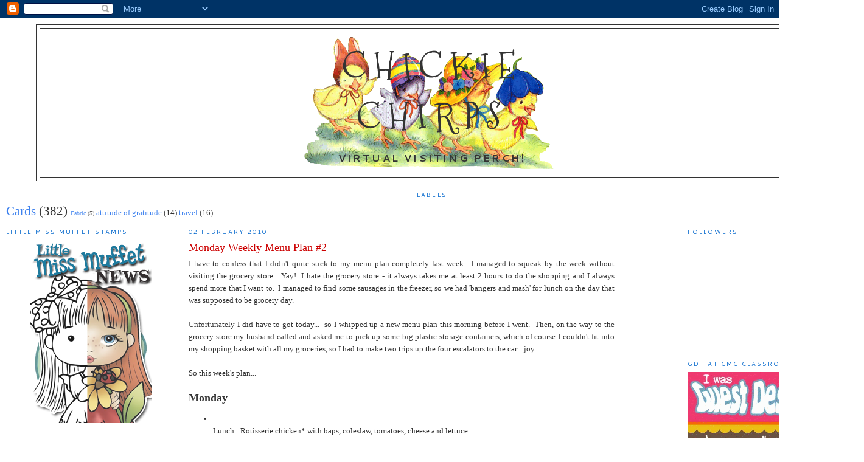

--- FILE ---
content_type: text/html; charset=UTF-8
request_url: https://chickiechirps.blogspot.com/2010/02/monday-weekly-menu-plan-2.html?showComment=1265187209485
body_size: 24436
content:
<!DOCTYPE html>
<html dir='ltr' xmlns='http://www.w3.org/1999/xhtml' xmlns:b='http://www.google.com/2005/gml/b' xmlns:data='http://www.google.com/2005/gml/data' xmlns:expr='http://www.google.com/2005/gml/expr'>
<head>
<link href='https://www.blogger.com/static/v1/widgets/2944754296-widget_css_bundle.css' rel='stylesheet' type='text/css'/>
<meta content='text/html; charset=UTF-8' http-equiv='Content-Type'/>
<meta content='blogger' name='generator'/>
<link href='https://chickiechirps.blogspot.com/favicon.ico' rel='icon' type='image/x-icon'/>
<link href='http://chickiechirps.blogspot.com/2010/02/monday-weekly-menu-plan-2.html' rel='canonical'/>
<link rel="alternate" type="application/atom+xml" title="Chickie Chirps - Atom" href="https://chickiechirps.blogspot.com/feeds/posts/default" />
<link rel="alternate" type="application/rss+xml" title="Chickie Chirps - RSS" href="https://chickiechirps.blogspot.com/feeds/posts/default?alt=rss" />
<link rel="service.post" type="application/atom+xml" title="Chickie Chirps - Atom" href="https://www.blogger.com/feeds/1831182472451547549/posts/default" />

<link rel="alternate" type="application/atom+xml" title="Chickie Chirps - Atom" href="https://chickiechirps.blogspot.com/feeds/2539145750906690832/comments/default" />
<!--Can't find substitution for tag [blog.ieCssRetrofitLinks]-->
<meta content='http://chickiechirps.blogspot.com/2010/02/monday-weekly-menu-plan-2.html' property='og:url'/>
<meta content='Monday Weekly Menu Plan #2' property='og:title'/>
<meta content='I have to confess that I didn&#39;t quite stick to my menu plan completely last week.  I managed to squeak by the week without visiting the groc...' property='og:description'/>
<title>Chickie Chirps: Monday Weekly Menu Plan #2</title>
<style type='text/css'>@font-face{font-family:'Calibri';font-style:normal;font-weight:400;font-display:swap;src:url(//fonts.gstatic.com/l/font?kit=J7afnpV-BGlaFfdAhLEY67FIEjg&skey=a1029226f80653a8&v=v15)format('woff2');unicode-range:U+0000-00FF,U+0131,U+0152-0153,U+02BB-02BC,U+02C6,U+02DA,U+02DC,U+0304,U+0308,U+0329,U+2000-206F,U+20AC,U+2122,U+2191,U+2193,U+2212,U+2215,U+FEFF,U+FFFD;}@font-face{font-family:'Cantarell';font-style:normal;font-weight:400;font-display:swap;src:url(//fonts.gstatic.com/s/cantarell/v18/B50NF7ZDq37KMUvlO015gqJrPqySLbYf.woff2)format('woff2');unicode-range:U+0100-02BA,U+02BD-02C5,U+02C7-02CC,U+02CE-02D7,U+02DD-02FF,U+0304,U+0308,U+0329,U+1D00-1DBF,U+1E00-1E9F,U+1EF2-1EFF,U+2020,U+20A0-20AB,U+20AD-20C0,U+2113,U+2C60-2C7F,U+A720-A7FF;}@font-face{font-family:'Cantarell';font-style:normal;font-weight:400;font-display:swap;src:url(//fonts.gstatic.com/s/cantarell/v18/B50NF7ZDq37KMUvlO015jKJrPqySLQ.woff2)format('woff2');unicode-range:U+0000-00FF,U+0131,U+0152-0153,U+02BB-02BC,U+02C6,U+02DA,U+02DC,U+0304,U+0308,U+0329,U+2000-206F,U+20AC,U+2122,U+2191,U+2193,U+2212,U+2215,U+FEFF,U+FFFD;}@font-face{font-family:'Cantarell';font-style:normal;font-weight:700;font-display:swap;src:url(//fonts.gstatic.com/s/cantarell/v18/B50IF7ZDq37KMUvlO01xN4d-HY6fB4wWgEHB.woff2)format('woff2');unicode-range:U+0100-02BA,U+02BD-02C5,U+02C7-02CC,U+02CE-02D7,U+02DD-02FF,U+0304,U+0308,U+0329,U+1D00-1DBF,U+1E00-1E9F,U+1EF2-1EFF,U+2020,U+20A0-20AB,U+20AD-20C0,U+2113,U+2C60-2C7F,U+A720-A7FF;}@font-face{font-family:'Cantarell';font-style:normal;font-weight:700;font-display:swap;src:url(//fonts.gstatic.com/s/cantarell/v18/B50IF7ZDq37KMUvlO01xN4d-E46fB4wWgA.woff2)format('woff2');unicode-range:U+0000-00FF,U+0131,U+0152-0153,U+02BB-02BC,U+02C6,U+02DA,U+02DC,U+0304,U+0308,U+0329,U+2000-206F,U+20AC,U+2122,U+2191,U+2193,U+2212,U+2215,U+FEFF,U+FFFD;}@font-face{font-family:'Mountains of Christmas';font-style:normal;font-weight:400;font-display:swap;src:url(//fonts.gstatic.com/s/mountainsofchristmas/v24/3y9w6a4zcCnn5X0FDyrKi2ZRUBIy8uxoUo7eDNGsMdFqNpY.woff2)format('woff2');unicode-range:U+0000-00FF,U+0131,U+0152-0153,U+02BB-02BC,U+02C6,U+02DA,U+02DC,U+0304,U+0308,U+0329,U+2000-206F,U+20AC,U+2122,U+2191,U+2193,U+2212,U+2215,U+FEFF,U+FFFD;}</style>
<style id='page-skin-1' type='text/css'><!--
/*
-----------------------------------------------
Blogger Template Style
Name:     Minima
Date:     26 Feb 2004
Updated by: Blogger Team
----------------------------------------------- */
/* Variable definitions
====================
<Variable name="bgcolor" description="Page Background Color"
type="color" default="#fff">
<Variable name="textcolor" description="Text Color"
type="color" default="#333">
<Variable name="linkcolor" description="Link Color"
type="color" default="#58a">
<Variable name="pagetitlecolor" description="Blog Title Color"
type="color" default="#666">
<Variable name="descriptioncolor" description="Blog Description Color"
type="color" default="#999">
<Variable name="titlecolor" description="Post Title Color"
type="color" default="#c60">
<Variable name="bordercolor" description="Border Color"
type="color" default="#ccc">
<Variable name="sidebarcolor" description="Sidebar Title Color"
type="color" default="#999">
<Variable name="sidebartextcolor" description="Sidebar Text Color"
type="color" default="#666">
<Variable name="visitedlinkcolor" description="Visited Link Color"
type="color" default="#999">
<Variable name="bodyfont" description="Text Font"
type="font" default="normal normal 100% Georgia, Serif">
<Variable name="headerfont" description="Sidebar Title Font"
type="font"
default="normal normal 78% 'Trebuchet MS',Trebuchet,Arial,Verdana,Sans-serif">
<Variable name="pagetitlefont" description="Blog Title Font"
type="font"
default="normal normal 200% Georgia, Serif">
<Variable name="descriptionfont" description="Blog Description Font"
type="font"
default="normal normal 78% 'Trebuchet MS', Trebuchet, Arial, Verdana, Sans-serif">
<Variable name="postfooterfont" description="Post Footer Font"
type="font"
default="normal normal 78% 'Trebuchet MS', Trebuchet, Arial, Verdana, Sans-serif">
<Variable name="startSide" description="Side where text starts in blog language"
type="automatic" default="left">
<Variable name="endSide" description="Side where text ends in blog language"
type="automatic" default="right">
*/
/* Use this with templates/template-twocol.html */
body {
background:#ffffff;
margin:0;
color:#333333;
font:x-small Georgia Serif;
font-size/* */:/**/small;
font-size: /**/small;
text-align: center;
}
a:link {
color:#3D81EE;
text-decoration:none;
}
a:visited {
color:#999999;
text-decoration:none;
}
a:hover {
color:#cc0000;
text-decoration:underline;
}
a img {
border-width:0;
}
/* Header
-----------------------------------------------
*/
#header-wrapper {
width:1300px;
margin:0 auto 10px;
border:1px solid #333333;
}
#header-inner {
background-position: center;
margin-left: auto;
margin-right: auto;
}
#header {
margin: 5px;
border: 1px solid #333333;
text-align: center;
color:#333333;
}
#header h1 {
margin:5px 5px 0;
padding:15px 20px .25em;
line-height:1.2em;
text-transform:uppercase;
letter-spacing:.2em;
font: normal normal 60px Mountains of Christmas;
}
#header a {
color:#333333;
text-decoration:none;
}
#header a:hover {
color:#333333;
}
#header .description {
margin:0 5px 5px;
padding:0 20px 15px;
max-width:700px;
text-transform:uppercase;
letter-spacing:.2em;
line-height: 1.4em;
font: normal bold 16px Cantarell;
color: #333333;
}
#header img {
margin-left: auto;
margin-right: auto;
}
/* Outer-Wrapper
----------------------------------------------- */
#outer-wrapper {
width: 1400px;
margin:0 auto;
padding:10px;
text-align:left;
font: normal normal 100% Georgia, Utopia, 'Palatino Linotype', Palatino, serif;
}
#main-wrapper {
width: 700px;
float: left; margin-left: 20px;
word-wrap: break-word; /* fix for long text breaking sidebar float in IE */
overflow: hidden;     /* fix for long non-text content breaking IE sidebar float */
}
#sidebar-wrapper {
width: 280px;
float: right;
word-wrap: break-word; /* fix for long text breaking sidebar float in IE */
overflow: hidden;      /* fix for long non-text content breaking IE sidebar float */
}
#left-sidebar-wrapper {
width: 280px;
float: left;
word-wrap: break-word; /* fix for long text breaking sidebar float in IE */
overflow: hidden;      /* fix for long non-text content breaking IE sidebar float */
}
/* Headings
----------------------------------------------- */
h2 {
margin:1.5em 0 .75em;
font:normal normal 78% Cantarell;
line-height: 1.4em;
text-transform:uppercase;
letter-spacing:.2em;
color:#0066cc;
}
/* Posts
-----------------------------------------------
*/
h2.date-header {
margin:1.5em 0 .5em;
}
.post {
margin:.5em 0 1.5em;
border-bottom:1px dotted #333333;
padding-bottom:1.5em;
}
.post h3 {
margin:.25em 0 0;
padding:0 0 4px;
font-size:140%;
font-weight:normal;
line-height:1.4em;
color:#cc0000;
}
.post h3 a, .post h3 a:visited, .post h3 strong {
display:block;
text-decoration:none;
color:#cc0000;
font-weight:normal;
}
.post h3 strong, .post h3 a:hover {
color:#333333;
}
.post-body {
margin:0 0 .75em;
line-height:1.6em;
}
.post-body blockquote {
line-height:1.3em;
}
.post-footer {
margin: .75em 0;
color:#0066cc;
text-transform:uppercase;
letter-spacing:.1em;
font: normal normal 78% Calibri;
line-height: 1.4em;
}
.comment-link {
margin-left:.6em;
}
.post img {
padding:4px;
border:1px solid #333333;
}
.post blockquote {
margin:1em 20px;
}
.post blockquote p {
margin:.75em 0;
}
/* Comments
----------------------------------------------- */
#comments h4 {
margin:1em 0;
font-weight: bold;
line-height: 1.4em;
text-transform:uppercase;
letter-spacing:.2em;
color: #0066cc;
}
#comments-block {
margin:1em 0 1.5em;
line-height:1.6em;
}
#comments-block .comment-author {
margin:.5em 0;
}
#comments-block .comment-body {
margin:.25em 0 0;
}
#comments-block .comment-footer {
margin:-.25em 0 2em;
line-height: 1.4em;
text-transform:uppercase;
letter-spacing:.1em;
}
#comments-block .comment-body p {
margin:0 0 .75em;
}
.deleted-comment {
font-style:italic;
color:gray;
}
#blog-pager-newer-link {
float: left;
}
#blog-pager-older-link {
float: right;
}
#blog-pager {
text-align: center;
}
.feed-links {
clear: both;
line-height: 2.5em;
}
/* Sidebar Content
----------------------------------------------- */
.sidebar {
color: #666666;
line-height: 1.5em;
}
.sidebar ul {
list-style:none;
margin:0 0 0;
padding:0 0 0;
}
.sidebar li {
margin:0;
padding-top:0;
padding-right:0;
padding-bottom:.25em;
padding-left:15px;
text-indent:-15px;
line-height:1.5em;
}
.sidebar .widget, .main .widget {
border-bottom:1px dotted #333333;
margin:0 0 1.5em;
padding:0 0 1.5em;
}
.main .Blog {
border-bottom-width: 0;
}
/* Profile
----------------------------------------------- */
.profile-img {
float: left;
margin-top: 0;
margin-right: 5px;
margin-bottom: 5px;
margin-left: 0;
padding: 4px;
border: 1px solid #333333;
}
.profile-data {
margin:0;
text-transform:uppercase;
letter-spacing:.1em;
font: normal normal 78% Calibri;
color: #0066cc;
font-weight: bold;
line-height: 1.6em;
}
.profile-datablock {
margin:.5em 0 .5em;
}
.profile-textblock {
margin: 0.5em 0;
line-height: 1.6em;
}
.profile-link {
font: normal normal 78% Calibri;
text-transform: uppercase;
letter-spacing: .1em;
}
/* Footer
----------------------------------------------- */
#footer {
width:1300px;
clear:both;
margin:0 auto;
padding-top:15px;
line-height: 1.6em;
text-transform:uppercase;
letter-spacing:.1em;
text-align: center;
}

--></style>
<link href='https://www.blogger.com/dyn-css/authorization.css?targetBlogID=1831182472451547549&amp;zx=657109e6-907c-4d93-b539-a990585d5507' media='none' onload='if(media!=&#39;all&#39;)media=&#39;all&#39;' rel='stylesheet'/><noscript><link href='https://www.blogger.com/dyn-css/authorization.css?targetBlogID=1831182472451547549&amp;zx=657109e6-907c-4d93-b539-a990585d5507' rel='stylesheet'/></noscript>
<meta name='google-adsense-platform-account' content='ca-host-pub-1556223355139109'/>
<meta name='google-adsense-platform-domain' content='blogspot.com'/>

</head>
<body>
<div class='navbar section' id='navbar'><div class='widget Navbar' data-version='1' id='Navbar1'><script type="text/javascript">
    function setAttributeOnload(object, attribute, val) {
      if(window.addEventListener) {
        window.addEventListener('load',
          function(){ object[attribute] = val; }, false);
      } else {
        window.attachEvent('onload', function(){ object[attribute] = val; });
      }
    }
  </script>
<div id="navbar-iframe-container"></div>
<script type="text/javascript" src="https://apis.google.com/js/platform.js"></script>
<script type="text/javascript">
      gapi.load("gapi.iframes:gapi.iframes.style.bubble", function() {
        if (gapi.iframes && gapi.iframes.getContext) {
          gapi.iframes.getContext().openChild({
              url: 'https://www.blogger.com/navbar/1831182472451547549?po\x3d2539145750906690832\x26origin\x3dhttps://chickiechirps.blogspot.com',
              where: document.getElementById("navbar-iframe-container"),
              id: "navbar-iframe"
          });
        }
      });
    </script><script type="text/javascript">
(function() {
var script = document.createElement('script');
script.type = 'text/javascript';
script.src = '//pagead2.googlesyndication.com/pagead/js/google_top_exp.js';
var head = document.getElementsByTagName('head')[0];
if (head) {
head.appendChild(script);
}})();
</script>
</div></div>
<div id='outer-wrapper'><div id='wrap2'>
<!-- skip links for text browsers -->
<span id='skiplinks' style='display:none;'>
<a href='#main'>skip to main </a> |
      <a href='#sidebar'>skip to sidebar</a>
</span>
<div id='header-wrapper'>
<div class='header section' id='header'><div class='widget Header' data-version='1' id='Header1'>
<div id="header-inner" style="background-image: url(&quot;//2.bp.blogspot.com/_Nnni-gy4jRY/StHIyJlqNbI/AAAAAAAAAA0/g-g4JvCA--A/S1600-R/Happy+chicks.gif&quot;); background-position: left; width: 429px; min-height: 220px; _height: 220px; background-repeat: no-repeat; ">
<div class='titlewrapper' style='background: transparent'>
<h1 class='title' style='background: transparent; border-width: 0px'>
<a href='https://chickiechirps.blogspot.com/'>
Chickie Chirps
</a>
</h1>
</div>
<div class='descriptionwrapper'>
<p class='description'><span>Virtual visiting perch!</span></p>
</div>
</div>
</div></div>
</div>
<div id='content-wrapper'>
<div id='crosscol-wrapper' style='text-align:center'>
<div class='crosscol section' id='crosscol'><div class='widget Label' data-version='1' id='Label1'>
<h2>Labels</h2>
<div class='widget-content cloud-label-widget-content'>
<span class='label-size label-size-5'>
<a dir='ltr' href='https://chickiechirps.blogspot.com/search/label/Cards'>Cards</a>
<span class='label-count' dir='ltr'>(382)</span>
</span>
<span class='label-size label-size-1'>
<a dir='ltr' href='https://chickiechirps.blogspot.com/search/label/Fabric'>Fabric</a>
<span class='label-count' dir='ltr'>(5)</span>
</span>
<span class='label-size label-size-3'>
<a dir='ltr' href='https://chickiechirps.blogspot.com/search/label/attitude%20of%20gratitude'>attitude of gratitude</a>
<span class='label-count' dir='ltr'>(14)</span>
</span>
<span class='label-size label-size-3'>
<a dir='ltr' href='https://chickiechirps.blogspot.com/search/label/travel'>travel</a>
<span class='label-count' dir='ltr'>(16)</span>
</span>
<div class='clear'></div>
</div>
</div></div>
</div>
<div id='left-sidebar-wrapper'>
<div class='sidebar section' id='left-sidebar'><div class='widget HTML' data-version='1' id='HTML22'>
<h2 class='title'>Little Miss Muffet Stamps</h2>
<div class='widget-content'>
<center><a href="http://littlemissmuffetchallenges.blogspot.com/p/newest-releases-promotion.html"><img src="https://lh3.googleusercontent.com/blogger_img_proxy/AEn0k_uUa9HAa6MvT3G70XUN-RR2z8x9gLiAMftL79ptyy_HETk9JXh2QdzrYL_HVh8z0Rk8j1G4MGJRGyBECi3DvXxK5vdHnQ9DZO6S1WG1OTX88fGtUVIDDF2ISCc=s0-d" border="0"></a></center>
</div>
<div class='clear'></div>
</div><div class='widget Image' data-version='1' id='Image27'>
<h2>TIddly Inks Facebook page</h2>
<div class='widget-content'>
<a href='http://www.facebook.com/tiddlyinks'>
<img alt='TIddly Inks Facebook page' height='280' id='Image27_img' src='https://blogger.googleusercontent.com/img/b/R29vZ2xl/AVvXsEg4YlhjqjO5GY5CDkVK0PLPiirphAGnZK-9HT49wbkdICPWvLPdI2WDLDlK8CdwX5lm_2hXJPs_KGQS_wc9cKtaCVc_FVzFEzW8es9AaCCSk9rIeZpr5k6_DrE8j7pxeNqFm8tG0x1Y1s-K/s280/facebook-fan-page-badge.jpg' width='280'/>
</a>
<br/>
</div>
<div class='clear'></div>
</div><div class='widget HTML' data-version='1' id='HTML17'>
<div class='widget-content'>
<br /><a border="0" href="http://tiddlyinks.blogspot.com" target="_blank"><img src="https://lh3.googleusercontent.com/blogger_img_proxy/AEn0k_sPaUTKmQZZ5famv8kg0crZnXMs6PGHXKRV3U1G9dCiyFZmMvYgAn4Ap3plPn3L2nQ-lORWy6MrtPJUpa-B4eLRu_xJLUZVqAbu9kIKvlbdCEFBuUD0MqdErHsf-30q0VM=s0-d" border="0" width="230" height="255"></a><br />
</div>
<div class='clear'></div>
</div><div class='widget Image' data-version='1' id='Image23'>
<h2>Find Madeleine</h2>
<div class='widget-content'>
<a href='http://www.findmadeleine.com/index.html'>
<img alt='Find Madeleine' height='220' id='Image23_img' src='https://blogger.googleusercontent.com/img/b/R29vZ2xl/AVvXsEgRr-K66jhRuDyMl_w4WsP8RURkbDp0BKFGMYb988mQfAB46xH28No3uV15fpsOHExbav1CpzCtimrSpFO8grpmc3sEjMgVabloVQT9GMpoarSAvaj5GLttr4PDQS1PdyaOayS2tx0S_bBS/s220/tie_yellow_ribbon_fb.png' width='164'/>
</a>
<br/>
</div>
<div class='clear'></div>
</div><div class='widget Image' data-version='1' id='Image31'>
<h2>Little Miss Muffet Stamps Shop</h2>
<div class='widget-content'>
<a href='Http://www.littlemissmuffetstamps.com'>
<img alt='Little Miss Muffet Stamps Shop' height='150' id='Image31_img' src='https://blogger.googleusercontent.com/img/b/R29vZ2xl/AVvXsEg7lzzyd8P_4XcFQ602NT9OgXRY9PXfX4KqQ_Ow9K3cORoZpLPaB-OgsOX2PD-FrseipiVPQXjNOr9aSDK0cmuIklRgt5oEm2-Wh7UeVV9Rc-DKqxeg5XlLdRAQ-nYGQAvRKuDAQpyCerIW/s220/BadgeLittleMissMuffetStamps.png' width='200'/>
</a>
<br/>
</div>
<div class='clear'></div>
</div><div class='widget HTML' data-version='1' id='HTML21'>
<h2 class='title'>Some Odd GIrl</h2>
<div class='widget-content'>
<br/><center><a href="http://www.someoddgirl.com/"><img border="0" src="https://lh3.googleusercontent.com/blogger_img_proxy/AEn0k_tHTM2Uv-5UUWVUJQKLfDdNJesKZ5Ub9YiuXs66cE4Lj3TQilV8ICSrJP0Uf2Rrp9ZdwuaOBJ4rP-Bn5iflwx9ZSYBeyNjP1DjeUxVkLnHbhxJo-tX4cjt8SDup1oppmW3w6YtWTaxbIX_Uqg=s0-d"></a></center><br/>
</div>
<div class='clear'></div>
</div><div class='widget Image' data-version='1' id='Image32'>
<h2>Tiddly Inks Shop</h2>
<div class='widget-content'>
<a href='http://tiddlyinks.com/'>
<img alt='Tiddly Inks Shop' height='68' id='Image32_img' src='https://blogger.googleusercontent.com/img/b/R29vZ2xl/AVvXsEimEo2-FNVlUI1ITbC4WeswMYysvPffVtvOfkeckFVogsaEpkFX-6U2Qty5CcGDs7tN74VcvfbaE7cWkD27k2E9ULYc4bYK36x1t0xOSHVdhydUxMRSM1Z2yY98ZoAvcTNLd70Kq1poFeqG/s220/Tiddly+Inks+shop-badge.jpg' width='150'/>
</a>
<br/>
</div>
<div class='clear'></div>
</div><div class='widget Image' data-version='1' id='Image5'>
<h2>Tiddly Tuesdays</h2>
<div class='widget-content'>
<a href='http://www.papercraftplanet.com/group/tiddlyinksdigitals'>
<img alt='Tiddly Tuesdays' height='220' id='Image5_img' src='//4.bp.blogspot.com/_Nnni-gy4jRY/S9p0riQdkpI/AAAAAAAAAU8/eLe-fwWuN9M/S220/Tiddly+Tuesday+Badge.JPG' width='183'/>
</a>
<br/>
</div>
<div class='clear'></div>
</div><div class='widget Image' data-version='1' id='Image11'>
<h2>Awesome blog with current Challenges listed</h2>
<div class='widget-content'>
<a href='http://felineplayful.blogspot.com/'>
<img alt='Awesome blog with current Challenges listed' height='135' id='Image11_img' src='https://blogger.googleusercontent.com/img/b/R29vZ2xl/AVvXsEgPyX8EkKVdPIwWmlqYiYRZiLZFBnbg8XspHEJTsxbXk8nsCH1D_kAmc8V9fppYy-0rr_gqcWaRNDZNuHiOtngRQdA1-AY-KCqXK5hAeChpRRMYzdAwno8i8pl8c_p3vZmEeQeA46EpIgw/s265/Blog+Badge.jpg' width='135'/>
</a>
<br/>
</div>
<div class='clear'></div>
</div><div class='widget HTML' data-version='1' id='HTML2'>
<h2 class='title'>Tiddly Inks Challenges</h2>
<div class='widget-content'>
<a border="0" href="http://tiddlyinkschallenge.blogspot.com" target="_blank"><img src="https://lh3.googleusercontent.com/blogger_img_proxy/AEn0k_vXV5ec5aOfvcSLMkr-5EMXit-r8g5r75B7js_0GnlTewC8TxKQwOkfDgd47hE4LYfbY3B1EalvWSAYamnIEedskO-BopWRWt9GFxDZ3U2AMT8XICaSsmvwhKM_w0o5eu4JfrwKlKIxPXF6YQ=s0-d" border="0" width="175" height="175"></a>
</div>
<div class='clear'></div>
</div><div class='widget Image' data-version='1' id='Image37'>
<h2>Top 3 at Crafty Bloggers Network</h2>
<div class='widget-content'>
<a href='http://craftybloggersnetwork.blogspot.gr/2012/09/better-late-than-never.html?showComment=1346611043876#c5538855053466896001'>
<img alt='Top 3 at Crafty Bloggers Network' height='116' id='Image37_img' src='https://blogger.googleusercontent.com/img/b/R29vZ2xl/AVvXsEii0fWQ7NdhyphenhyphennJDJziAcuDjrkrYYQyhPnTUEtVLdx4SWHuusHM8SaD1fCTmOUp4Ihl21BlJ7nH4ipsifx4m3TqKlhy8QvB25lRCDW6CxLtUkOlF6yo7QQsrw6O3lraj-0tJYTph4UJxcCDT/s280/Crafty+Bloggers+Network+top+3.jpg' width='278'/>
</a>
<br/>
<span class='caption'>September 2012</span>
</div>
<div class='clear'></div>
</div><div class='widget HTML' data-version='1' id='HTML34'>
<h2 class='title'>Winner at Marker Pop July 2012!</h2>
<div class='widget-content'>
<a href="http://blog.markerpop.com/" target="_blank"><img src="https://lh3.googleusercontent.com/blogger_img_proxy/AEn0k_vgxb0mb_ofr9Nxcw9nrX7HVhHiQgdXzvQ5t0Rmu8YcrFKSMwJp6O2SfwE3SgIXcO12mos6mlfPsMxDFGVgg_DOfQxP6p6rTkYVY6zCyMakUP4AlZNTaAdh2sJNFQ=s0-d"></a>
</div>
<div class='clear'></div>
</div><div class='widget HTML' data-version='1' id='HTML33'>
<h2 class='title'>Top 3 at Marker Pop July 2012</h2>
<div class='widget-content'>
<a href="http://blog.markerpop.com/" target="_blank"><img src="https://lh3.googleusercontent.com/blogger_img_proxy/AEn0k_s56_ONrBMPKCyozSoeCp97OhLfCD9ETI3e0RN6EdnOMfJ6oISG1mQPp_MahF-W-UHTdHt_sv-cHGErVGqmUTZxzZEJps4UOL2B-77WlZkvJwuJhbDVVImQyk8=s0-d"></a>
</div>
<div class='clear'></div>
</div><div class='widget Image' data-version='1' id='Image24'>
<h2>Top 4 at Feeling Sketchy week 11</h2>
<div class='widget-content'>
<a href='http://feeling-sketchy.blogspot.gr/2012/06/top-4-week-11.html'>
<img alt='Top 4 at Feeling Sketchy week 11' height='113' id='Image24_img' src='https://blogger.googleusercontent.com/img/b/R29vZ2xl/AVvXsEgrFMxx8FgvBdVnl1jNgwo1sSiXA9UngZH662Us81yX80Th4hL916YgrnqLzFVUU9I1JsXJe86qVMKpAxyJ4Nob9CdOAOvy3RrhoAy6uZBEsRB4AF1cFjCXapZgP6NCmTxzGN_kRxHOTnhi/s279/Feeling+Sketchy+top+4.jpg' width='170'/>
</a>
<br/>
<span class='caption'>June 2012</span>
</div>
<div class='clear'></div>
</div><div class='widget Image' data-version='1' id='Image30'>
<h2>Top 4 at Feeling Sketchy week 10</h2>
<div class='widget-content'>
<a href='http://feeling-sketchy.blogspot.gr/2012/06/top-4-week-10.html'>
<img alt='Top 4 at Feeling Sketchy week 10' height='113' id='Image30_img' src='https://blogger.googleusercontent.com/img/b/R29vZ2xl/AVvXsEgs3qhn9d9iko-Of26_RXiszKxHrFV0i7J7jSdKDM4SAY59Pd3PjcTvhAqjHxmaNY3z9RVHiOh5Iy-v9RBEQoj1kxsJl4x-jUzkfxsAl-oEJTCZ6rbJB0OocOOoi9VHkjBy6av5sj8y9rpP/s279/Feeling+Sketchy+top+4.jpg' width='170'/>
</a>
<br/>
<span class='caption'>June 2012</span>
</div>
<div class='clear'></div>
</div><div class='widget Image' data-version='1' id='Image33'>
<h2>Top 4 at Mad for Markers</h2>
<div class='widget-content'>
<a href='http://madformarkerschallenges.blogspot.gr/2012/06/masculine-colour-challenge-wrap-up.html'>
<img alt='Top 4 at Mad for Markers' height='115' id='Image33_img' src='https://blogger.googleusercontent.com/img/b/R29vZ2xl/AVvXsEiFbBH0NXCivSFvreqEEVo4NouNh1xEzwL1bqPtAYh9WuEXDZM49T71-Ec6KYSaG1BaQIccjDeR3eKJqnM-6HZqo-QCiAuZT29gPw3yzoRZGe0jWSeyADLMncaR1zJubb4jdqGLTyaiCntJ/s279/Top3M4M.jpg' width='279'/>
</a>
<br/>
<span class='caption'>June 2012</span>
</div>
<div class='clear'></div>
</div><div class='widget HTML' data-version='1' id='HTML32'>
<h2 class='title'>Top 5 at Love to Create May 2012</h2>
<div class='widget-content'>
<center><a href="http://lovetocreatechallenge.blogspot.com/" target="_blank"><img alt="lovetocreate" src="https://lh3.googleusercontent.com/blogger_img_proxy/AEn0k_v1dOZUoAxiPhyKPyW1VsJdds2jzP6Af2GFiEMP0gIeU_c2nXZcJvm512rYsAujHE_S9K88MJGXO6NmGRqwHjKUs2MOIQZTfDqelPKKRmr2nTm09X0s7dBWORSOvl41Vbp4IVZyx80rvw=s0-d"></a></center>
</div>
<div class='clear'></div>
</div><div class='widget Image' data-version='1' id='Image36'>
<h2>Top 3 at Fab n Funky May 2012</h2>
<div class='widget-content'>
<a href='http://fabnfunkychallenges.blogspot.com/'>
<img alt='Top 3 at Fab n Funky May 2012' height='122' id='Image36_img' src='https://blogger.googleusercontent.com/img/b/R29vZ2xl/AVvXsEjjc5xENArGLT115hzdm96PnnBhfWsanjqi4OkUssJc0V4TTi1iNOk354rpmwnD58FsZMQG0qB3yH9rJmwtIixsqfVb21kaXQHZw5o18l2wskG-JTgkUoSfh7LZwTtpNtAz7mo_Cg6e1e_5/s280/f%2527n%2527f+banner+top+3.jpg' width='265'/>
</a>
<br/>
</div>
<div class='clear'></div>
</div><div class='widget HTML' data-version='1' id='HTML31'>
<h2 class='title'>Top 3 at Stampin' Sisters in Christ May 2012</h2>
<div class='widget-content'>
<a _blank="" href="http://stampinsistersinchrist.blogspot.com/" target=""><img border="" 0="" src="https://lh3.googleusercontent.com/blogger_img_proxy/AEn0k_uAI0YiSrPFTA7nmJPCN1kl19hx7v3vJV1g0ixFw9QK3OvxwMUUzIJ65z2eZujhOU1U4QoLJLKk8QKi6ITWzuul2woLJquSLDtLqGZ-kajtoGzjA10uG2jFBSlSiwpZcm_6EUhyEuStiSmLoGnrhQ=s0-d"></a>
</div>
<div class='clear'></div>
</div><div class='widget HTML' data-version='1' id='HTML27'>
<h2 class='title'>Top 3 at Shopping Our Stash April 2012</h2>
<div class='widget-content'>
<center><a href="http://shoppingourstash.blogspot.com/" target="_blank"><img border="0" alt="I made Top 3 at SOS - badge" src="https://lh3.googleusercontent.com/blogger_img_proxy/AEn0k_vhJutWRd_rppc2luLSzS12vlnmHubblikTrZqEP-6J4VRZrMfsdw16xy77BVaOz4H5X7wh5JBcBpdF0Pn_pIS5jE2je7AEGmltrrrEh_kUU57w3v_ojh47n1VTURYJATYDXk875SBtH2lbrOaUwPt6G2dDjdnuYJjoM6G-C5qxQ--2fLr26X1-T9SKR7nA=s0-d"></a></center>
</div>
<div class='clear'></div>
</div><div class='widget HTML' data-version='1' id='HTML26'>
<h2 class='title'>Top 3 April 2012</h2>
<div class='widget-content'>
<a href="http://scrap-creations1.blogspot.com/"><img src="https://lh3.googleusercontent.com/blogger_img_proxy/AEn0k_taG0NZQc1PDDDQ3Au9TRhqqTuO7V1AVyiYkjYQT0SS04WtGUqeOVb43mQ_yCyoCz3TcBnzuNOAqQfdlGNgHK34SUpYkSO8Xh05-eg_MIBCEyjJgg8LpsMvoeZGZxLWGV8tfbUuecINSFjROSY_riWdS3b3YCAh40w1=s0-d" alt=""></a>
</div>
<div class='clear'></div>
</div><div class='widget HTML' data-version='1' id='HTML24'>
<h2 class='title'>Winner at Love to Create April 2012</h2>
<div class='widget-content'>
<center><a href="http://lovetocreatechallenge.blogspot.com/" target="_blank"><img alt="lovetocreate" src="https://lh3.googleusercontent.com/blogger_img_proxy/AEn0k_vWBKE9MDLPgGceJKiNcDTkfWqRdWl-l_ElLbl8uEujtjiqqboMvb19YoanXYaflAZP_FzqCUpt4tDjHAxVhr70pZpHe76qRcub9cba-rmLvsG_vUDBch_WKgpCS-nHOXbZ8uoLdto=s0-d"></a></center>
</div>
<div class='clear'></div>
</div><div class='widget Image' data-version='1' id='Image1'>
<h2>Spotlight at Lia Stampz</h2>
<div class='widget-content'>
<a href='http://liastampz.blogspot.com/2012/04/winners-of-anything-goes-sentiment.html'>
<img alt='Spotlight at Lia Stampz' height='184' id='Image1_img' src='https://blogger.googleusercontent.com/img/b/R29vZ2xl/AVvXsEjPhF4B-_1faztBvkUfoUf65BjhDh4AhxXSzJqKUrMaVWS5bH5b2gvjfASZKDbSuTlIz3HkEeLlW0dLL1GCGhrgk88iCvYMmGOOEm-7-xjET0lgeRHE1mjl7V6dVoiWfJo3OiQMXhU79GNm/s280/Lia+Stampz+spotlight+badge.png' width='200'/>
</a>
<br/>
<span class='caption'>April 2012</span>
</div>
<div class='clear'></div>
</div><div class='widget Image' data-version='1' id='Image26'>
<h2>Top 3 at CES Challenges</h2>
<div class='widget-content'>
<a href='http://ceschallenges.blogspot.com/'>
<img alt='Top 3 at CES Challenges' height='171' id='Image26_img' src='https://lh3.googleusercontent.com/blogger_img_proxy/AEn0k_sRW2UCd1PPiz72iOApiNkId_VRy-US4WLMjSNa6NnwRy-B-gpUXwKHUaWMvcHy4f9X_zz9D7VAy0FTV9muNWthm0OUObxbRKP3WQ7PTRX8cgZePGlKFgR0n940Fzqw8NyyGQSX=s0-d' width='175'/>
</a>
<br/>
<span class='caption'>April 2012</span>
</div>
<div class='clear'></div>
</div><div class='widget Image' data-version='1' id='Image38'>
<h2>Top 3 at Perfect Sentiment March 2012</h2>
<div class='widget-content'>
<a href='http://perfectsentimentschallenge.blogspot.com/2012/03/distressed-thank-yous-perfect-3-winner.html?showComment=1333178845584#c4751185111465666563'>
<img alt='Top 3 at Perfect Sentiment March 2012' height='165' id='Image38_img' src='https://blogger.googleusercontent.com/img/b/R29vZ2xl/AVvXsEgalBagrWNdFpUBxp9DPWNfrgRb7c7YohrGXiPLvG8yUcJEMnga4QC6e8ny3bSOKxSJnY6YeRdy6LK_fFH07pRHjzqtNx76DxFaRx9y7FIwjNWPM9yeVdkKzE3q6Zu6cqlDPgKB7R8ElG-C/s1600/perfect3badge.png' width='175'/>
</a>
<br/>
</div>
<div class='clear'></div>
</div><div class='widget HTML' data-version='1' id='HTML20'>
<h2 class='title'>Top 3 February 2012 at Stamping Sisters in Christ</h2>
<div class='widget-content'>
<a _blank="" href="http://stampinsistersinchrist.blogspot.com/" target=""><img border="" 0="" src="https://lh3.googleusercontent.com/blogger_img_proxy/AEn0k_uAI0YiSrPFTA7nmJPCN1kl19hx7v3vJV1g0ixFw9QK3OvxwMUUzIJ65z2eZujhOU1U4QoLJLKk8QKi6ITWzuul2woLJquSLDtLqGZ-kajtoGzjA10uG2jFBSlSiwpZcm_6EUhyEuStiSmLoGnrhQ=s0-d"></a>
</div>
<div class='clear'></div>
</div><div class='widget Image' data-version='1' id='Image34'>
<h2>Top 3 Dec 2011</h2>
<div class='widget-content'>
<a href='http://2sisterschallengeblog.blogspot.com/2011/12/winner-top-3-challenge-71.html'>
<img alt='Top 3 Dec 2011' height='220' id='Image34_img' src='//3.bp.blogspot.com/_qpWGmrlSZsg/TFbVSIO-lYI/AAAAAAAAAcY/XznbNjuNook/S220/top+3+badge.jpg' width='162'/>
</a>
<br/>
</div>
<div class='clear'></div>
</div><div class='widget Image' data-version='1' id='Image28'>
<h2>Top 3 at DYSU</h2>
<div class='widget-content'>
<a href='http://doyoustackup.blogspot.com/'>
<img alt='Top 3 at DYSU' height='105' id='Image28_img' src='https://blogger.googleusercontent.com/img/b/R29vZ2xl/AVvXsEhzW-3ynQbXHfecvLUKmT0XKSilDaWYkKh4qf1qltjC3acSNmreY6D30cklv0CnW6OtqwqxQg0qbmOUGTz4liccugc6qeKUnjDEiugymeodacVjRa07ckvEiDC2j30qOCSXyfvOM_tCLA1E/s150/DYSUT3badge.jpg' width='150'/>
</a>
<br/>
<span class='caption'>November 2011</span>
</div>
<div class='clear'></div>
</div><div class='widget HTML' data-version='1' id='HTML5'>
<h2 class='title'>3rd Place at Polka Doodles November 2011</h2>
<div class='widget-content'>
<a href="http://s1010.photobucket.com/albums/af226/jrmorawitz/Crafts/?action=view&amp;current=No3blinkie.gif" target="_blank"><img src="https://lh3.googleusercontent.com/blogger_img_proxy/AEn0k_vIZYfWINAQr3ivC8gtPprEgqimMTPs0MO7Rd6KsjKZaH8-u4WInuf9RdeYNtnnDWSqvosBy8Rij3Aoik6nC2Mp42pCwl8n6gR6mSQqf_cfA6IuhNZOLS75KFmmU5k8J9fivMXFNmf4xX9upHaY=s0-d" border="0" alt="Photobucket"></a>
</div>
<div class='clear'></div>
</div><div class='widget HTML' data-version='1' id='HTML19'>
<h2 class='title'>Top 3 at Going Grey with Scrap Creations Oct 2011</h2>
<div class='widget-content'>
<a href="http://scrap-creations1.blogspot.com/"><img src="https://lh3.googleusercontent.com/blogger_img_proxy/AEn0k_taG0NZQc1PDDDQ3Au9TRhqqTuO7V1AVyiYkjYQT0SS04WtGUqeOVb43mQ_yCyoCz3TcBnzuNOAqQfdlGNgHK34SUpYkSO8Xh05-eg_MIBCEyjJgg8LpsMvoeZGZxLWGV8tfbUuecINSFjROSY_riWdS3b3YCAh40w1=s0-d" alt=""></a>
</div>
<div class='clear'></div>
</div><div class='widget Image' data-version='1' id='Image20'>
<h2>Top 5 October 2011</h2>
<div class='widget-content'>
<a href='http://herecometheboysblogchallenge.blogspot.com/'>
<img alt='Top 5 October 2011' height='100' id='Image20_img' src='https://blogger.googleusercontent.com/img/b/R29vZ2xl/AVvXsEhdWlki_z_gCqWQoeUM1Q2WJuFFaOH0hUpdHwZ3hPd0eZ5ZC35Q72R8ZX_kWPTZxvJohre1M1O3yJ1X2V_NEUcUDG0qLo2HN_YuBTF5JABwGGw2dYzM3w5SnGoZA1FFp0RhrmLdnYJpKi5e/s220/Here+Come+the+Boys+Blog+Badge+Top+3.jpg' width='150'/>
</a>
<br/>
</div>
<div class='clear'></div>
</div><div class='widget HTML' data-version='1' id='HTML12'>
<h2 class='title'>Top 3 at Sweet Sketch Wednesday October 2011</h2>
<div class='widget-content'>
<center><a href="http://sweetsketchwednesday.blogspot.com" target="_blank"><img alt="sweetsketchwednesday" src="https://lh3.googleusercontent.com/blogger_img_proxy/AEn0k_u_zSsoXaVYIJtkvEg5Qb8KT6An44Z5tGvVlbSLdMpAw3vv2Y--7BlMxMlu2GjzemJa2xJy6ECWm8LjR91ITDsWw26PcM85C_7kjCgy2kpdklzEIOMHV_3bbtOYYV4uz4-InLG0_cQWGG00HozX5_aLIg=s0-d"></a></center>
</div>
<div class='clear'></div>
</div><div class='widget Image' data-version='1' id='Image6'>
<h2>Winner at One Stitch at a Time</h2>
<div class='widget-content'>
<a href='http://onestitchatatimechallenge.blogspot.com/'>
<img alt='Winner at One Stitch at a Time' height='199' id='Image6_img' src='https://blogger.googleusercontent.com/img/b/R29vZ2xl/AVvXsEiwHcm309pv7HDUpyR6upb4yurqQS2PGYXw0Il7j_XosDPQFqlxR2k6-FUafcDSKl4jnwfuKbzjMGSUhMjZd8XMi0vfTl8ooTiPzJhEjD3bJVdZv6z6LsqfK4VeghRZCDUfW2Z9XQlEnL39/s220/Winner+at+One+Stitch+at+a+time+Oct+2011.jpg' width='220'/>
</a>
<br/>
<span class='caption'>October 2011</span>
</div>
<div class='clear'></div>
</div><div class='widget HTML' data-version='1' id='HTML18'>
<h2 class='title'>Top 3 at Mad for Markers October 2011</h2>
<div class='widget-content'>
<a href="http://www.madformarkerschallenges.blogspot.com/"><img src="https://lh3.googleusercontent.com/blogger_img_proxy/AEn0k_vfA23OvE6SI97sg09rO3tSzw6Uv6MDNd5YYryfsntxqjFXJa5lt75s1fX22dbW64V0mQO1GtC-rTY_0kcEsGxSnQ=s0-d" alt="Mad for Markers blinky" width="200" height="60"></a>
</div>
<div class='clear'></div>
</div><div class='widget Image' data-version='1' id='Image21'>
<h2>Top 3 at Creative Craft Challenges</h2>
<div class='widget-content'>
<a href='http://creativecraftchallenges2.blogspot.com/'>
<img alt='Top 3 at Creative Craft Challenges' height='65' id='Image21_img' src='https://blogger.googleusercontent.com/img/b/R29vZ2xl/AVvXsEj1xdPa73RNbQzxch-dZSCqDyXvZ9mkyBdm-T82pHY19FLejYqig3mER2PTuqV-vxHecIwaQ2LPQJ-xsfUlMrvktaDmHpLJaILUCM8roieUi8E9S6VhvKG9GXGiR2cO3bhczUrr9Ne0QV4/s220/Creative+Craft+Challenges+top+3.JPG' width='220'/>
</a>
<br/>
<span class='caption'>September 2011</span>
</div>
<div class='clear'></div>
</div><div class='widget Image' data-version='1' id='Image19'>
<h2>Top 3 at CES Challenges</h2>
<div class='widget-content'>
<a href='http://ceschallenges.blogspot.com/2011/08/challenge-50-banners-bunting-flags.html'>
<img alt='Top 3 at CES Challenges' height='147' id='Image19_img' src='https://blogger.googleusercontent.com/img/b/R29vZ2xl/AVvXsEhU4dpaCQq8MIcHrhbHmbpWmtd3vAGTOAlRlOwFc0TKeW_GBtzmy9pXQNIbfqQF6b2ByiX_6DOLHKRS_2yFT7Sx0oZ9hPgh9nF0HgE9A8IJU5uv-7tKtvtcZ1eZPfIo-tyzgdFtVBZI-kI/s220/CES-top3.png' width='150'/>
</a>
<br/>
<span class='caption'>August 2011</span>
</div>
<div class='clear'></div>
</div><div class='widget HTML' data-version='1' id='HTML14'>
<h2 class='title'>Top 3 at Party Time Tuesdays August 2011</h2>
<div class='widget-content'>
<text><a href="http://i436.photobucket.com/albums/qq89/fitlike08/VIP-badge.gif" target="_blank"><img src="https://lh3.googleusercontent.com/blogger_img_proxy/AEn0k_vZTYr-V_okO8PgBi5Q9BcC8Q-6k8gIgP0-KToh7sqmnm0okWMUmu0n0s4xrK5eV1rmCPCwFR-68Pwc3xRbXDXzsf6hbAXGQGREnPul5L1wTOA7nthg8H10A73mI9FlXcmuBsWZcw=s0-d" border="0" alt=""></a></text>
</div>
<div class='clear'></div>
</div><div class='widget HTML' data-version='1' id='HTML13'>
<h2 class='title'>Top 3 at Mad for Markers August 2011</h2>
<div class='widget-content'>
<a href="http://www.madformarkerschallenges.blogspot.com/"><img src="https://lh3.googleusercontent.com/blogger_img_proxy/AEn0k_vfA23OvE6SI97sg09rO3tSzw6Uv6MDNd5YYryfsntxqjFXJa5lt75s1fX22dbW64V0mQO1GtC-rTY_0kcEsGxSnQ=s0-d" alt="Mad for Markers blinky" width="200" height="60"></a>
</div>
<div class='clear'></div>
</div><div class='widget HTML' data-version='1' id='HTML11'>
<h2 class='title'>Sweet Sketch Wednesday Winner!</h2>
<div class='widget-content'>
<center><a href="http://sweetsketchwednesday.blogspot.com" target="_blank"><img alt="sweetsketchwednesday" src="https://lh3.googleusercontent.com/blogger_img_proxy/AEn0k_uMK4yW9eMf1IzYOWTln0agMuItM7bsecWb1AM6A4J9YuLhcqoHVSCBJrmIGACrBWYjv43N5GzF-eCHvTNeg9VXnzih9ZqLOl8SxxwN5n1K1gY7Y5MDGA9k9erARejqnW4uar-Y4OxlL-LmC6pllfQRuw=s0-d"></a></center>
</div>
<div class='clear'></div>
</div><div class='widget HTML' data-version='1' id='HTML10'>
<div class='widget-content'>
<center><a href="http://happichallenge.blogspot.com" target="_blank"><img alt="Shop Happileigh Scrappin" src="https://lh3.googleusercontent.com/blogger_img_proxy/AEn0k_uN2C5cUdLJNNP2OY2L-7f8WMwMIaTPla5ixuiyfcMGyXllaTIk2GlfoX1y7qlLRuKw3XFtTVT_aiKH6BZcFVXC_2Ojd8O5SkBKGE5FzQ3FlyqhZSknNAronRE9QqvPX5pPPws=s0-d"></a></center>
</div>
<div class='clear'></div>
</div><div class='widget Image' data-version='1' id='Image22'>
<h2>I was featured!</h2>
<div class='widget-content'>
<a href='http://tiddlyinkschallenge.blogspot.com/'>
<img alt='I was featured!' height='232' id='Image22_img' src='https://lh3.googleusercontent.com/blogger_img_proxy/AEn0k_vfc-X5Q7V9KFeiF3qDTtSMSizaIqC1qqFX7OHFwLEh0rfGYoTXQHF0D88gg8dYG9EndqaF6NDqXodJfcHjGbb3PT30Ea4AYkeai2E89dLqTYTM3b2coaTu-nOlxo_RWOtQoo5Ocg2rCa5zqWIt=s0-d' width='220'/>
</a>
<br/>
<span class='caption'>Wohoo!</span>
</div>
<div class='clear'></div>
</div><div class='widget Image' data-version='1' id='Image18'>
<h2>Top 3 at Stampin with the Dragon</h2>
<div class='widget-content'>
<a href='http://stampingwithdragon.blogspot.com/'>
<img alt='Top 3 at Stampin with the Dragon' height='150' id='Image18_img' src='https://lh3.googleusercontent.com/blogger_img_proxy/AEn0k_v3DeXv_c-u9REwGcGGOuE_aBrJE2424SV53vByfQHtIZlR_LMqyYfBXIuvo8Tn7l3hwo_Ld3QaG8CoQiPyb-SSqg-3CGh5rHQ8oUIrjSJwUnONGOzEy39JB2gJFmFZhUIRwhgSFOJV6bo_icecQaNMU8u7x6PFOkVLOA=s0-d' width='150'/>
</a>
<br/>
</div>
<div class='clear'></div>
</div><div class='widget Image' data-version='1' id='Image12'>
<h2>Top 5 at Tiddly Inks Challenge Blog</h2>
<div class='widget-content'>
<a href='http://tiddlyinkschallenge.blogspot.com/2011/02/fabulous-inky-friday-7-and-winners-from.html'>
<img alt='Top 5 at Tiddly Inks Challenge Blog' height='122' id='Image12_img' src='https://blogger.googleusercontent.com/img/b/R29vZ2xl/AVvXsEiOjLboOUfErPYrIvSlxwgkAxSet_rmduwcS9aQO5mnZ97CvqzOa6_TqeRIe61dK3Me1HQKNPkJBM9aoJ1QphzPzD4N2PDP6qaAxTxxrEr08pvnP7PAjc0WQ4V0TE4l8fe0UAQKbn0NU2M/s1600/tiddlyinksweeklytop5.jpg' width='220'/>
</a>
<br/>
<span class='caption'>February 2011</span>
</div>
<div class='clear'></div>
</div><div class='widget Image' data-version='1' id='Image8'>
<h2>Top 3 at Catch the Bug Challenge Blog</h2>
<div class='widget-content'>
<a href='http://catchthebugblog.blogspot.com/2011/02/we-have-winners_19.html'>
<img alt='Top 3 at Catch the Bug Challenge Blog' height='150' id='Image8_img' src='https://blogger.googleusercontent.com/img/b/R29vZ2xl/AVvXsEhV3bRBEnK-8QZbRdEBwDpfRaZCqfttKldLppl2NQtPvZbDqfifezc5h-tid1J5252yrnPFnRRdSAYW0FH9NOLDIWSza2X7Tf4UfgCRw25DoYQQVLJ236nSDufsP1mdNotYg_zwaV4ldDQ/s220/top+3.jpg' width='150'/>
</a>
<br/>
<span class='caption'>Feb 2011</span>
</div>
<div class='clear'></div>
</div><div class='widget Image' data-version='1' id='Image9'>
<h2>Top 3 at Lollipop Crafts</h2>
<div class='widget-content'>
<a href='http://lollipopcrafts.blogspot.com/2011/02/challenge-24-winners.html'>
<img alt='Top 3 at Lollipop Crafts' height='150' id='Image9_img' src='//1.bp.blogspot.com/_bPmGR1mHlfs/TF5M-1VVbZI/AAAAAAAACq0/JuUGSnVA9vc/S220/Top+Three.jpg' width='150'/>
</a>
<br/>
</div>
<div class='clear'></div>
</div><div class='widget HTML' data-version='1' id='HTML4'>
<h2 class='title'>Top 3 at Little Miss Muffet Designs</h2>
<div class='widget-content'>
<center><a href="http://littlemissmuffetdesigns.blogspot.com/"><img title="I Won at Little Miss Muffet Designs!!" src="https://lh3.googleusercontent.com/blogger_img_proxy/AEn0k_uEJBKO5fk-Or4U6rSAlEIRxS6nKVZTX7LIlPj2CwhFXJnSQBn_kIguesRXK01JuoCy4UOOUPIRMuvphs3v9OAwKY9KZgNxbt4PiHZcWOoNklXpdmeYU2y5A8Hjca1YIQ=s0-d" alt="I Won at Little Miss Muffet Designs!!" border="0" height="150" width="150"></a></center>
</div>
<div class='clear'></div>
</div><div class='widget Image' data-version='1' id='Image10'>
<h2>Favourite at Pollycraft Monday Challenges</h2>
<div class='widget-content'>
<a href='http://pollycraftchallengeblog.blogspot.com/2011/01/winner-and-favourites-challenge-77.html'>
<img alt='Favourite at Pollycraft Monday Challenges' height='95' id='Image10_img' src='https://blogger.googleusercontent.com/img/b/R29vZ2xl/AVvXsEi6tAtlAIAjoJvAfBgEhVzyJke790zgnopoJjuTABoDdaVigTHSvdBnuj-JZIsxl5gtJ20bHne48r2imw9A5Q-PwQ4IIrshYARNNS1p44KtXLPcNDcos3z6FHQauBsQlbIcbaRI9aXAhKVd/s220/pollycraftfavourite.JPG' width='220'/>
</a>
<br/>
</div>
<div class='clear'></div>
</div><div class='widget Image' data-version='1' id='Image4'>
<h2>Top 3 at Mad for Markers</h2>
<div class='widget-content'>
<a href='http://www.madformarkerschallenges.blogspot.com/'>
<img alt='Top 3 at Mad for Markers' height='73' id='Image4_img' src='https://blogger.googleusercontent.com/img/b/R29vZ2xl/AVvXsEibs6UIsKEAlIgcMoGvjj01SWOVXnc5NqNKVNbsii4yA6uPjLKUphdy-N_m-FXGOdwN_hem1ccdx0tRVWTWhMPyUE2W1lJSbs48lmiib9i0YLdJw2GePeo_IZasrHvDVfoXmySy0fjE1Vg/s320/M4Mtop3.jpg' width='220'/>
</a>
<br/>
</div>
<div class='clear'></div>
</div><div class='widget Image' data-version='1' id='Image2'>
<h2>Copic Oz</h2>
<div class='widget-content'>
<a href='http://www.copicoz.blogspot.com'>
<img alt='Copic Oz' height='100' id='Image2_img' src='https://lh3.googleusercontent.com/blogger_img_proxy/AEn0k_vjjVE9R5EYI88oGA8ZmTxIWW4yK2QSAu-elwMjG_7xUYTbQx0b8xu-vYM_1y1P4WeOI55ho1-JdZIVfWwC2XYaeuL5QMqGWZb1oU9Q_vJr1nF_nfHV_U0kKyt00z7v9L-A6akWY34kHmVH=s0-d' width='180'/>
</a>
<br/>
</div>
<div class='clear'></div>
</div><div class='widget Image' data-version='1' id='Image7'>
<h2>LOTV Ideas to Inspire</h2>
<div class='widget-content'>
<a href='http://ideastoinspire.blogspot.com/'>
<img alt='LOTV Ideas to Inspire' height='86' id='Image7_img' src='https://blogger.googleusercontent.com/img/b/R29vZ2xl/AVvXsEg-PV1CjcwNASveSgJo7rn2Q49-CCacIshSXZiolXnQnw38XaQ8baY0OwWZ2ic8alXHijWAwmGlfJZVPhQt9rCGwXdmcCPR9p8u6VPLYx9YzeYxU6IUymDq3tG31G657j0Pm6F1EQrS4y9B/s220/blogbanner220.jpg' width='220'/>
</a>
<br/>
</div>
<div class='clear'></div>
</div><div class='widget HTML' data-version='1' id='HTML8'>
<h2 class='title'>The Craft's Meow</h2>
<div class='widget-content'>
<center><a href="http://www.thecraftsmeow.com" target=""_blank""><img border="" 0"" src="https://lh3.googleusercontent.com/blogger_img_proxy/AEn0k_s0Tuv_FfLYDro51qhKKQqC6_kgXt1wLYXCSJ1P0KOqzMkx0S_4lSe9yAYL7mDaPUo3BqtF_8qGmTokknkzz49wvrpl8LgS87nUA8QrbEDrBkUHNRejmch6Z8_wMa_YlxK-dSYYVZf73g=s0-d" height="241"></a></center>
</div>
<div class='clear'></div>
</div><div class='widget HTML' data-version='1' id='HTML30'>
<h2 class='title'>Just Keep on Creating Challenges</h2>
<div class='widget-content'>
<center><a href="http://justkeeponcreating.blogspot.com.au/" target="_blank" title="lick to link to Just keep on Creating"><img border="0" src="https://blogger.googleusercontent.com/img/b/R29vZ2xl/AVvXsEilT4UZ1DO969LR3rDtirfhCVThj_V8daocgsRF3oFzrH7Y3oS9nF3MtpYKySZm12u3j5hj-xHiAZzMu1aix3uLttSrw6ON0QhqQmyzZxfhVROERBcEWp-1hLJKk0-QWp8ym2ba4ZBbJOrZ/s150/jkoc_adv-badge.jpg" alt="JkoC adv button" /></a></center>
</div>
<div class='clear'></div>
</div><div class='widget Image' data-version='1' id='Image3'>
<h2>Sweet Pea Stamps</h2>
<div class='widget-content'>
<a href='http://www.sweetpeastamps.com'>
<img alt='Sweet Pea Stamps' height='200' id='Image3_img' src='https://blogger.googleusercontent.com/img/b/R29vZ2xl/AVvXsEixjzFmZeIJYevH1-XPfWXJ6ZbhfYeHPW_LV47KOf2ss9JsoVBYd803NKjatQT_RjCYW4lXj9YqYU29H77RlLbknUxMi9H1ZKp-qrTjkHXnCmnxfnPNtdcFIrWt58tJ0YaBU7V1afng-H8s/s320/sweetpealogo5randi.JPG' width='197'/>
</a>
<br/>
</div>
<div class='clear'></div>
</div><div class='widget HTML' data-version='1' id='HTML1'>
<h2 class='title'>The DIY Dish</h2>
<div class='widget-content'>
<a href="http://thediydish.com" target="_blank"><img border="0" width="125" src="https://lh3.googleusercontent.com/blogger_img_proxy/AEn0k_tAkr-gpLGrNl2ERNwKS-ZZvoaqEBLhXTzdGXm7vqF8NTdA2fso0hbbxeS-aakq5yFdWypAJT09OMmZ4LKf6MzZBC4CfsW0GkhR6ryDinxDUqkNf4unCRDQSQFzL8iAFCxWJ4s8tRKAvTS8JKvt=s0-d" height="125"></a>
</div>
<div class='clear'></div>
</div><div class='widget Image' data-version='1' id='Image16'>
<h2>Emerald Faerie Garden Challenge Blog</h2>
<div class='widget-content'>
<a href='http://emeraldfaeries.blogspot.com/'>
<img alt='Emerald Faerie Garden Challenge Blog' height='110' id='Image16_img' src='//4.bp.blogspot.com/-ymRW5o1HywY/TaxC8sJmbHI/AAAAAAAAG_M/9ZcxJfC3Jzk/s1600/Emerald+Faeries+Challenges+Badge.png' width='220'/>
</a>
<br/>
</div>
<div class='clear'></div>
</div><div class='widget HTML' data-version='1' id='HTML6'>
<h2 class='title'>Party Time Tuesdays Challenge blog</h2>
<div class='widget-content'>
<a href="http://i436.photobucket.com/albums/qq89/fitlike08/party-badge.gif" target="_blank"><img src="https://lh3.googleusercontent.com/blogger_img_proxy/AEn0k_uUswOf2XuwPsI-sDk2qmWsyFrAufRyv2f_KgA_qUNVln1i_GQubz8sLBRsP8JM1ZPhZAc4tdeN8rd058XjaT4pdQb1jN_GaL31Xk9DhRY8QBvYHeDxL9QvAIEGP5z-mjTs3hwt=s0-d" border="0" alt="Party Time Tuesdays Challenge"></a>
</div>
<div class='clear'></div>
</div><div class='widget HTML' data-version='1' id='HTML9'>
<h2 class='title'>Lily Pad Cards Challenges</h2>
<div class='widget-content'>
<a href="http://www.lilypad.inlinkz.com"> <img width="150" src="https://lh3.googleusercontent.com/blogger_img_proxy/AEn0k_sr9NEh75SNtKpTTGjEgNTuET_tP7GOs87-0HSkxHQoOe4aNOLtkHcVddk_CmDgd6rjH3iGouhAouelHo9f0RnJlYwKKOgNpK9XvrxX_9Lq8cnTnLxVHryqio9v8v-X5hNmLMiX0RZd1w=s0-d"></a>
</div>
<div class='clear'></div>
</div><div class='widget HTML' data-version='1' id='HTML3'>
<h2 class='title'>Free awesome fonts!</h2>
<div class='widget-content'>
<center><a href="http://www.kevinandamanda.com/fonts/freescrapbookfonts"><img src="https://lh3.googleusercontent.com/blogger_img_proxy/AEn0k_vBH4OFmG9IssFpVZkLMUO4Sle2xCL6B_ijwENERNAv0HXpfef-DjPGKqLe81Vd22_lyF0Sw6G6jbLsNtufiavjFvMRX7p73nMIznY=s0-d" border="0" alt="I get the cutest scrapbooking fonts at Free Scrapbook Fonts! kevinandamanda.com/fonts"></a></center>
</div>
<div class='clear'></div>
</div></div>
</div>
<div id='main-wrapper'>
<div class='main section' id='main'><div class='widget Blog' data-version='1' id='Blog1'>
<div class='blog-posts hfeed'>

          <div class="date-outer">
        
<h2 class='date-header'><span>02 February 2010</span></h2>

          <div class="date-posts">
        
<div class='post-outer'>
<div class='post hentry'>
<a name='2539145750906690832'></a>
<h3 class='post-title entry-title'>
<a href='https://chickiechirps.blogspot.com/2010/02/monday-weekly-menu-plan-2.html'>Monday Weekly Menu Plan #2</a>
</h3>
<div class='post-header-line-1'></div>
<div class='post-body entry-content'>
<div style="text-align: justify;">I have to confess that I didn't quite stick to my menu plan completely last week.&nbsp; I managed to squeak by the week without visiting the grocery store... Yay!&nbsp; I hate the grocery store - it always takes me at least 2 hours to do the shopping and I always spend more that&nbsp;I want to.&nbsp;&nbsp;I managed to find some sausages in the freezer, so we had 'bangers and mash' for lunch on the day that was supposed to be grocery day.</div><div style="text-align: justify;"><br />
</div><div style="text-align: justify;">Unfortunately I did have to got today...&nbsp; so I whipped up a new menu plan this morning before I went.&nbsp; Then, on the way to the grocery store my husband called and asked me to pick up some big plastic storage containers, which of course I couldn't fit into my shopping basket with all my groceries, so I had to make two trips up the four escalators to the car... joy.</div><div style="text-align: justify;"><br />
</div><div style="text-align: justify;">So this week's plan...</div><div style="text-align: justify;"><br />
</div><div style="text-align: justify;"><strong><span style="font-size: large;">Monday</span></strong></div><ul><li><br />
<div style="text-align: justify;">Lunch:&nbsp; Rotisserie chicken* with baps, coleslaw, tomatoes, cheese and lettuce.</div></li>
<li><br />
<div style="text-align: justify;">Dinner:&nbsp; Pasta bake made with the leftover chicken from lunch and broccoli, tomato, mushrooms, leek and onion with a white sauce.</div></li>
</ul><div style="text-align: justify;"><strong><span style="font-size: large;">Tuesday</span></strong></div><ul><li><br />
<div style="text-align: justify;">Lunch: Beef mince and&nbsp;chili bean nachos with sour cream, red pepper sprinkles and grated cheese.</div></li>
<li><br />
<div style="text-align: justify;">Dinner: Pork and mushroom cannelloni (a new recipe I am going to try out) with green salad and bread.</div></li>
</ul><div style="text-align: justify;"><strong><span style="font-size: large;">Wednesday</span></strong></div><ul><li><br />
<div style="text-align: justify;">Lunch: Self crusting quiche with mushroom, bacon, tomatoes, leek and peas and red pepper served with a salad and bread.</div></li>
<li><br />
<div style="text-align: justify;">Dinner: My special lasagne with green salad and bread.</div></li>
</ul><div style="text-align: justify;"><br />
</div><div style="text-align: justify;"><strong><span style="font-size: large;">Thursday</span></strong></div><ul><li><br />
<div style="text-align: justify;">Lunch: Hotdogs with lettuce, tomato, cheese, gherkins and fried onions.</div></li>
<li><br />
<div style="text-align: justify;">Dinner: Hungarian beef goulash with rice.</div></li>
</ul><div style="text-align: justify;"><br />
</div><div style="text-align: justify;"><strong><span style="font-size: large;">Friday</span></strong></div><ul><li><br />
<div style="text-align: justify;">Lunch: Ginger beef stir fry with broccoli, beans, cauliflower and red pepper.</div></li>
<li><br />
<div style="text-align: justify;">Dinner: Chicken fajitas with grated carrot, grated cheese, and sour cream.</div></li>
</ul><div style="text-align: justify;"><br />
</div><div style="text-align: justify;"><span style="font-size: large;"><strong>Saturday</strong></span></div><ul><li><br />
<div style="text-align: justify;">Lunch: Ham, cheese and tomato paninis.</div></li>
<li><br />
<div style="text-align: justify;">Dinner: Date night!</div></li>
</ul><div style="text-align: justify;"><br />
</div><div style="text-align: justify;"><strong><span style="font-size: large;">Sunday</span></strong></div><ul><li><br />
<div style="text-align: justify;">Brunch: Bacon, mushroom, courgette, tomato, cheese&nbsp;and onion omelettes.</div></li>
<li><br />
<div style="text-align: justify;">Dinner: Pumpkin and pancetta risotto with salad and bread.</div></li>
</ul><div style="text-align: justify;">* Just so you know, I buy two rotisserie chickens for lunch on my grocery shopping days... These feed the four of us for lunch (three big 'boys' and me) and then I can use the leftovers to make four generous sized individual pasta bakes and one generous two person pasta bake. I give one each of the individual ones to the two boys for their dinner (in disposable oven safe aluminium dishes) and take the two person one home for my husband and myself and then freeze the remaining two individual servings for when I am not able to cook for the boys.</div><div style="text-align: justify;"><br />
</div><div style="text-align: justify;">So, what are you making for dinner this week?<br />
<br />
<strong>Updated:</strong>&nbsp; <br />
Here is the link for the <a href="http://docs.google.com/fileview?id=0B7tjAcXpGYrmMzIwMzg2ZTctZDA0Ni00ZjU0LWEzYmMtN2I0OWVlYmE5ZjE1&amp;hl=en">Pumpkin and Pancetta Risotto</a>.&nbsp; I got this recipe from the <a href="http://www.amazon.com/Entertaining-Epicurean-Stylish-Seasonal-Friends/dp/1877178659">Entertaining Epicurean</a> cookbook, which has several great recipes in it that I use a lot.<br />
Here is the link for my <a href="http://docs.google.com/fileview?id=0B7tjAcXpGYrmNmMxZGUxY2MtYjM5OS00ZDk3LWFlZTItOTE0N2QwZjZkOWYx&amp;hl=en">Lasagne</a> recipe.&nbsp; Hope you like it.</div><div style="text-align: justify;"><br />
</div><div style="text-align: justify;">Arabella Chickie in Palma de Mallorca</div><div style="text-align: justify;"><br />
</div><div style="text-align: justify;"></div>
<div style='clear: both;'></div>
</div>
<div class='post-footer'>
<div class='post-footer-line post-footer-line-1'><span class='post-author vcard'>
Posted by
<span class='fn'>ChickieChirps</span>
</span>
<span class='post-timestamp'>
at
<a class='timestamp-link' href='https://chickiechirps.blogspot.com/2010/02/monday-weekly-menu-plan-2.html' rel='bookmark' title='permanent link'><abbr class='published' title='2010-02-02T02:29:00+11:00'>2:29&#8239;AM</abbr></a>
</span>
<span class='post-comment-link'>
</span>
<span class='post-icons'>
<span class='item-action'>
<a href='https://www.blogger.com/email-post/1831182472451547549/2539145750906690832' title='Email Post'>
<img alt="" class="icon-action" height="13" src="//www.blogger.com/img/icon18_email.gif" width="18">
</a>
</span>
<span class='item-control blog-admin pid-2067884522'>
<a href='https://www.blogger.com/post-edit.g?blogID=1831182472451547549&postID=2539145750906690832&from=pencil' title='Edit Post'>
<img alt='' class='icon-action' height='18' src='https://resources.blogblog.com/img/icon18_edit_allbkg.gif' width='18'/>
</a>
</span>
</span>
</div>
<div class='post-footer-line post-footer-line-2'><span class='post-labels'>
</span>
</div>
<div class='post-footer-line post-footer-line-3'><span class='reaction-buttons'>
</span>
</div>
</div>
</div>
<div class='comments' id='comments'>
<a name='comments'></a>
<h4>6 comments:</h4>
<div id='Blog1_comments-block-wrapper'>
<dl class='avatar-comment-indent' id='comments-block'>
<dt class='comment-author ' id='c7227375419736292437'>
<a name='c7227375419736292437'></a>
<div class="avatar-image-container avatar-stock"><span dir="ltr"><img src="//resources.blogblog.com/img/blank.gif" width="35" height="35" alt="" title="Anonymous">

</span></div>
Anonymous
said...
</dt>
<dd class='comment-body' id='Blog1_cmt-7227375419736292437'>
<p>
Mussel salad.  Mixed green baby leaves, olives, cocktail tomatoes of various colours - diced, garlic, seasoning, olive oil and white balsamic vinegar.  <br /><br />Can you please post your recipe for pumpkin and pancetta risotto?  And your special recipe for lasagne?
</p>
</dd>
<dd class='comment-footer'>
<span class='comment-timestamp'>
<a href='https://chickiechirps.blogspot.com/2010/02/monday-weekly-menu-plan-2.html?showComment=1265059083306#c7227375419736292437' title='comment permalink'>
February 2, 2010 at 8:18&#8239;AM
</a>
<span class='item-control blog-admin pid-2042457648'>
<a class='comment-delete' href='https://www.blogger.com/comment/delete/1831182472451547549/7227375419736292437' title='Delete Comment'>
<img src='https://resources.blogblog.com/img/icon_delete13.gif'/>
</a>
</span>
</span>
</dd>
<dt class='comment-author blog-author' id='c4770079961356210246'>
<a name='c4770079961356210246'></a>
<div class="avatar-image-container vcard"><span dir="ltr"><a href="https://www.blogger.com/profile/15687502847588259957" target="" rel="nofollow" onclick="" class="avatar-hovercard" id="av-4770079961356210246-15687502847588259957"><img src="https://resources.blogblog.com/img/blank.gif" width="35" height="35" class="delayLoad" style="display: none;" longdesc="//1.bp.blogspot.com/_Nnni-gy4jRY/StH-3Y4IUDI/AAAAAAAAACI/3z7cEuAwH78/S45-s35/Painting%2Bchicks.gif" alt="" title="ChickieChirps">

<noscript><img src="//1.bp.blogspot.com/_Nnni-gy4jRY/StH-3Y4IUDI/AAAAAAAAACI/3z7cEuAwH78/S45-s35/Painting%2Bchicks.gif" width="35" height="35" class="photo" alt=""></noscript></a></span></div>
<a href='https://www.blogger.com/profile/15687502847588259957' rel='nofollow'>ChickieChirps</a>
said...
</dt>
<dd class='comment-body' id='Blog1_cmt-4770079961356210246'>
<p>
Sounds Yum!  And very summery... I love mussels!  Unfortunately I cannot convince my husband to eat them...<br />I will have a go at posting the recipes... I just have to work out how to do it first.  <br /><br />Arabella
</p>
</dd>
<dd class='comment-footer'>
<span class='comment-timestamp'>
<a href='https://chickiechirps.blogspot.com/2010/02/monday-weekly-menu-plan-2.html?showComment=1265133652807#c4770079961356210246' title='comment permalink'>
February 3, 2010 at 5:00&#8239;AM
</a>
<span class='item-control blog-admin pid-2067884522'>
<a class='comment-delete' href='https://www.blogger.com/comment/delete/1831182472451547549/4770079961356210246' title='Delete Comment'>
<img src='https://resources.blogblog.com/img/icon_delete13.gif'/>
</a>
</span>
</span>
</dd>
<dt class='comment-author ' id='c7648490993035807602'>
<a name='c7648490993035807602'></a>
<div class="avatar-image-container avatar-stock"><span dir="ltr"><img src="//resources.blogblog.com/img/blank.gif" width="35" height="35" alt="" title="Anonymous">

</span></div>
Anonymous
said...
</dt>
<dd class='comment-body' id='Blog1_cmt-7648490993035807602'>
<p>
Thank you very much for the recipes.  Will have a go at making them and let you know how they come out.
</p>
</dd>
<dd class='comment-footer'>
<span class='comment-timestamp'>
<a href='https://chickiechirps.blogspot.com/2010/02/monday-weekly-menu-plan-2.html?showComment=1265187209485#c7648490993035807602' title='comment permalink'>
February 3, 2010 at 7:53&#8239;PM
</a>
<span class='item-control blog-admin pid-2042457648'>
<a class='comment-delete' href='https://www.blogger.com/comment/delete/1831182472451547549/7648490993035807602' title='Delete Comment'>
<img src='https://resources.blogblog.com/img/icon_delete13.gif'/>
</a>
</span>
</span>
</dd>
<dt class='comment-author blog-author' id='c626244909366987230'>
<a name='c626244909366987230'></a>
<div class="avatar-image-container vcard"><span dir="ltr"><a href="https://www.blogger.com/profile/15687502847588259957" target="" rel="nofollow" onclick="" class="avatar-hovercard" id="av-626244909366987230-15687502847588259957"><img src="https://resources.blogblog.com/img/blank.gif" width="35" height="35" class="delayLoad" style="display: none;" longdesc="//1.bp.blogspot.com/_Nnni-gy4jRY/StH-3Y4IUDI/AAAAAAAAACI/3z7cEuAwH78/S45-s35/Painting%2Bchicks.gif" alt="" title="ChickieChirps">

<noscript><img src="//1.bp.blogspot.com/_Nnni-gy4jRY/StH-3Y4IUDI/AAAAAAAAACI/3z7cEuAwH78/S45-s35/Painting%2Bchicks.gif" width="35" height="35" class="photo" alt=""></noscript></a></span></div>
<a href='https://www.blogger.com/profile/15687502847588259957' rel='nofollow'>ChickieChirps</a>
said...
</dt>
<dd class='comment-body' id='Blog1_cmt-626244909366987230'>
<p>
Cool!  Have fun!  I just remembered today that I don&#39;t follow the recipe for the risotto exactly.  It says to add the stock all at once, but I cook it like a more traditional risotto and add the stock one ladle at a time stirring in between until the liquid is absorbed (20 - 30 min).  I know it is more time consuming, but the texture is better that way.
</p>
</dd>
<dd class='comment-footer'>
<span class='comment-timestamp'>
<a href='https://chickiechirps.blogspot.com/2010/02/monday-weekly-menu-plan-2.html?showComment=1265222853508#c626244909366987230' title='comment permalink'>
February 4, 2010 at 5:47&#8239;AM
</a>
<span class='item-control blog-admin pid-2067884522'>
<a class='comment-delete' href='https://www.blogger.com/comment/delete/1831182472451547549/626244909366987230' title='Delete Comment'>
<img src='https://resources.blogblog.com/img/icon_delete13.gif'/>
</a>
</span>
</span>
</dd>
<dt class='comment-author ' id='c5872885909791264914'>
<a name='c5872885909791264914'></a>
<div class="avatar-image-container avatar-stock"><span dir="ltr"><img src="//resources.blogblog.com/img/blank.gif" width="35" height="35" alt="" title="Anonymous">

</span></div>
Anonymous
said...
</dt>
<dd class='comment-body' id='Blog1_cmt-5872885909791264914'>
<p>
Twice cooked chicken?  Who&#39;d have thought...
</p>
</dd>
<dd class='comment-footer'>
<span class='comment-timestamp'>
<a href='https://chickiechirps.blogspot.com/2010/02/monday-weekly-menu-plan-2.html?showComment=1265526913868#c5872885909791264914' title='comment permalink'>
February 7, 2010 at 6:15&#8239;PM
</a>
<span class='item-control blog-admin pid-2042457648'>
<a class='comment-delete' href='https://www.blogger.com/comment/delete/1831182472451547549/5872885909791264914' title='Delete Comment'>
<img src='https://resources.blogblog.com/img/icon_delete13.gif'/>
</a>
</span>
</span>
</dd>
<dt class='comment-author blog-author' id='c8686139025078370658'>
<a name='c8686139025078370658'></a>
<div class="avatar-image-container vcard"><span dir="ltr"><a href="https://www.blogger.com/profile/15687502847588259957" target="" rel="nofollow" onclick="" class="avatar-hovercard" id="av-8686139025078370658-15687502847588259957"><img src="https://resources.blogblog.com/img/blank.gif" width="35" height="35" class="delayLoad" style="display: none;" longdesc="//1.bp.blogspot.com/_Nnni-gy4jRY/StH-3Y4IUDI/AAAAAAAAACI/3z7cEuAwH78/S45-s35/Painting%2Bchicks.gif" alt="" title="ChickieChirps">

<noscript><img src="//1.bp.blogspot.com/_Nnni-gy4jRY/StH-3Y4IUDI/AAAAAAAAACI/3z7cEuAwH78/S45-s35/Painting%2Bchicks.gif" width="35" height="35" class="photo" alt=""></noscript></a></span></div>
<a href='https://www.blogger.com/profile/15687502847588259957' rel='nofollow'>ChickieChirps</a>
said...
</dt>
<dd class='comment-body' id='Blog1_cmt-8686139025078370658'>
<p>
I know... my how things have changed.
</p>
</dd>
<dd class='comment-footer'>
<span class='comment-timestamp'>
<a href='https://chickiechirps.blogspot.com/2010/02/monday-weekly-menu-plan-2.html?showComment=1265538112704#c8686139025078370658' title='comment permalink'>
February 7, 2010 at 9:21&#8239;PM
</a>
<span class='item-control blog-admin pid-2067884522'>
<a class='comment-delete' href='https://www.blogger.com/comment/delete/1831182472451547549/8686139025078370658' title='Delete Comment'>
<img src='https://resources.blogblog.com/img/icon_delete13.gif'/>
</a>
</span>
</span>
</dd>
</dl>
</div>
<p class='comment-footer'>
<a href='https://www.blogger.com/comment/fullpage/post/1831182472451547549/2539145750906690832' onclick='javascript:window.open(this.href, "bloggerPopup", "toolbar=0,location=0,statusbar=1,menubar=0,scrollbars=yes,width=640,height=500"); return false;'>Post a Comment</a>
</p>
</div>
</div>

        </div></div>
      
</div>
<div class='blog-pager' id='blog-pager'>
<span id='blog-pager-newer-link'>
<a class='blog-pager-newer-link' href='https://chickiechirps.blogspot.com/2010/02/cute-little-shoes.html' id='Blog1_blog-pager-newer-link' title='Newer Post'>Newer Post</a>
</span>
<span id='blog-pager-older-link'>
<a class='blog-pager-older-link' href='https://chickiechirps.blogspot.com/2010/01/sunday-stash-14.html' id='Blog1_blog-pager-older-link' title='Older Post'>Older Post</a>
</span>
<a class='home-link' href='https://chickiechirps.blogspot.com/'>Home</a>
</div>
<div class='clear'></div>
<div class='post-feeds'>
<div class='feed-links'>
Subscribe to:
<a class='feed-link' href='https://chickiechirps.blogspot.com/feeds/2539145750906690832/comments/default' target='_blank' type='application/atom+xml'>Post Comments (Atom)</a>
</div>
</div>
</div></div>
</div>
<div id='sidebar-wrapper'>
<div class='sidebar section' id='sidebar'><div class='widget Followers' data-version='1' id='Followers1'>
<h2 class='title'>Followers</h2>
<div class='widget-content'>
<div id='Followers1-wrapper'>
<div style='margin-right:2px;'>
<div><script type="text/javascript" src="https://apis.google.com/js/platform.js"></script>
<div id="followers-iframe-container"></div>
<script type="text/javascript">
    window.followersIframe = null;
    function followersIframeOpen(url) {
      gapi.load("gapi.iframes", function() {
        if (gapi.iframes && gapi.iframes.getContext) {
          window.followersIframe = gapi.iframes.getContext().openChild({
            url: url,
            where: document.getElementById("followers-iframe-container"),
            messageHandlersFilter: gapi.iframes.CROSS_ORIGIN_IFRAMES_FILTER,
            messageHandlers: {
              '_ready': function(obj) {
                window.followersIframe.getIframeEl().height = obj.height;
              },
              'reset': function() {
                window.followersIframe.close();
                followersIframeOpen("https://www.blogger.com/followers/frame/1831182472451547549?colors\x3dCgt0cmFuc3BhcmVudBILdHJhbnNwYXJlbnQaByM2NjY2NjYiByMzRDgxRUUqByNmZmZmZmYyByNjYzAwMDA6ByM2NjY2NjZCByMzRDgxRUVKByMzMzMzMzNSByMzRDgxRUVaC3RyYW5zcGFyZW50\x26pageSize\x3d21\x26hl\x3den\x26origin\x3dhttps://chickiechirps.blogspot.com");
              },
              'open': function(url) {
                window.followersIframe.close();
                followersIframeOpen(url);
              }
            }
          });
        }
      });
    }
    followersIframeOpen("https://www.blogger.com/followers/frame/1831182472451547549?colors\x3dCgt0cmFuc3BhcmVudBILdHJhbnNwYXJlbnQaByM2NjY2NjYiByMzRDgxRUUqByNmZmZmZmYyByNjYzAwMDA6ByM2NjY2NjZCByMzRDgxRUVKByMzMzMzMzNSByMzRDgxRUVaC3RyYW5zcGFyZW50\x26pageSize\x3d21\x26hl\x3den\x26origin\x3dhttps://chickiechirps.blogspot.com");
  </script></div>
</div>
</div>
<div class='clear'></div>
</div>
</div><div class='widget Image' data-version='1' id='Image35'>
<h2>GDT at CMC Classroom</h2>
<div class='widget-content'>
<a href='http://scrapbitzcopics.ning.com/group/cmccopicchallengegroup'>
<img alt='GDT at CMC Classroom' height='250' id='Image35_img' src='https://lh3.googleusercontent.com/blogger_img_proxy/AEn0k_sBeAnhdveuGXATHRNmW1ToGegZ3190wI3WZusYLrktv7ZQS09JjY1_a798psa9HXGvfoYfNscd1zOw1J7bhaTjvrlKof11bwA4VV-NSZy5bHyGDRXxnxXp6EzzHdNeDUHXtsA-hinwOCNvN5qdSCg4cIFUr0yDmYZf6K11vXq9vA=s0-d' width='250'/>
</a>
<br/>
</div>
<div class='clear'></div>
</div><div class='widget LinkList' data-version='1' id='LinkList2'>
<h2>Online Shops We Like and what we buy from them...</h2>
<div class='widget-content'>
<ul>
<li><a href='http://www.fabricworm.com/'>Fabricworm (fabric)</a></li>
<li><a href='http://www.lace-and-beyond.com.au/'>Lace and Beyond (ribbon and lace)</a></li>
<li><a href='http://www.littlemissmuffetstamps.com/'>Little Miss Muffet Stamps (digital stamps)</a></li>
<li><a href='http://www.madformarkers.com.au/'>Mad for Markers (copic markers)</a></li>
<li><a href='http://www.pollycraft.co.uk/'>Pollycraft (digital stamps)</a></li>
<li><a href='http://www.superbuzzy.com/'>Superbuzzy Japanese Fabrics and Other Cute Stuff</a></li>
<li><a href='http://telfordsdirect.co.uk/catalog/'>Telfords Direct (card bases)</a></li>
<li><a href='http://www.etsy.com/shop.php?user_id=6307606'>This and That from Japan (Japanese fabric)</a></li>
<li><a href='http://tiddlyinks.com/'>Tiddly Inks (digital stamps)</a></li>
<li><a href='http://www.twopeasinabucket.com/shop/'>Two Peas in a Bucket (design paper, supplies and stamps)</a></li>
</ul>
<div class='clear'></div>
</div>
</div><div class='widget BlogArchive' data-version='1' id='BlogArchive1'>
<h2>Blog Archive</h2>
<div class='widget-content'>
<div id='ArchiveList'>
<div id='BlogArchive1_ArchiveList'>
<ul class='hierarchy'>
<li class='archivedate collapsed'>
<a class='toggle' href='javascript:void(0)'>
<span class='zippy'>

        &#9658;&#160;
      
</span>
</a>
<a class='post-count-link' href='https://chickiechirps.blogspot.com/2016/'>
2016
</a>
<span class='post-count' dir='ltr'>(1)</span>
<ul class='hierarchy'>
<li class='archivedate collapsed'>
<a class='toggle' href='javascript:void(0)'>
<span class='zippy'>

        &#9658;&#160;
      
</span>
</a>
<a class='post-count-link' href='https://chickiechirps.blogspot.com/2016/05/'>
May
</a>
<span class='post-count' dir='ltr'>(1)</span>
</li>
</ul>
</li>
</ul>
<ul class='hierarchy'>
<li class='archivedate collapsed'>
<a class='toggle' href='javascript:void(0)'>
<span class='zippy'>

        &#9658;&#160;
      
</span>
</a>
<a class='post-count-link' href='https://chickiechirps.blogspot.com/2014/'>
2014
</a>
<span class='post-count' dir='ltr'>(7)</span>
<ul class='hierarchy'>
<li class='archivedate collapsed'>
<a class='toggle' href='javascript:void(0)'>
<span class='zippy'>

        &#9658;&#160;
      
</span>
</a>
<a class='post-count-link' href='https://chickiechirps.blogspot.com/2014/09/'>
September
</a>
<span class='post-count' dir='ltr'>(2)</span>
</li>
</ul>
<ul class='hierarchy'>
<li class='archivedate collapsed'>
<a class='toggle' href='javascript:void(0)'>
<span class='zippy'>

        &#9658;&#160;
      
</span>
</a>
<a class='post-count-link' href='https://chickiechirps.blogspot.com/2014/08/'>
August
</a>
<span class='post-count' dir='ltr'>(2)</span>
</li>
</ul>
<ul class='hierarchy'>
<li class='archivedate collapsed'>
<a class='toggle' href='javascript:void(0)'>
<span class='zippy'>

        &#9658;&#160;
      
</span>
</a>
<a class='post-count-link' href='https://chickiechirps.blogspot.com/2014/07/'>
July
</a>
<span class='post-count' dir='ltr'>(3)</span>
</li>
</ul>
</li>
</ul>
<ul class='hierarchy'>
<li class='archivedate collapsed'>
<a class='toggle' href='javascript:void(0)'>
<span class='zippy'>

        &#9658;&#160;
      
</span>
</a>
<a class='post-count-link' href='https://chickiechirps.blogspot.com/2013/'>
2013
</a>
<span class='post-count' dir='ltr'>(1)</span>
<ul class='hierarchy'>
<li class='archivedate collapsed'>
<a class='toggle' href='javascript:void(0)'>
<span class='zippy'>

        &#9658;&#160;
      
</span>
</a>
<a class='post-count-link' href='https://chickiechirps.blogspot.com/2013/03/'>
March
</a>
<span class='post-count' dir='ltr'>(1)</span>
</li>
</ul>
</li>
</ul>
<ul class='hierarchy'>
<li class='archivedate collapsed'>
<a class='toggle' href='javascript:void(0)'>
<span class='zippy'>

        &#9658;&#160;
      
</span>
</a>
<a class='post-count-link' href='https://chickiechirps.blogspot.com/2012/'>
2012
</a>
<span class='post-count' dir='ltr'>(204)</span>
<ul class='hierarchy'>
<li class='archivedate collapsed'>
<a class='toggle' href='javascript:void(0)'>
<span class='zippy'>

        &#9658;&#160;
      
</span>
</a>
<a class='post-count-link' href='https://chickiechirps.blogspot.com/2012/10/'>
October
</a>
<span class='post-count' dir='ltr'>(4)</span>
</li>
</ul>
<ul class='hierarchy'>
<li class='archivedate collapsed'>
<a class='toggle' href='javascript:void(0)'>
<span class='zippy'>

        &#9658;&#160;
      
</span>
</a>
<a class='post-count-link' href='https://chickiechirps.blogspot.com/2012/09/'>
September
</a>
<span class='post-count' dir='ltr'>(9)</span>
</li>
</ul>
<ul class='hierarchy'>
<li class='archivedate collapsed'>
<a class='toggle' href='javascript:void(0)'>
<span class='zippy'>

        &#9658;&#160;
      
</span>
</a>
<a class='post-count-link' href='https://chickiechirps.blogspot.com/2012/08/'>
August
</a>
<span class='post-count' dir='ltr'>(14)</span>
</li>
</ul>
<ul class='hierarchy'>
<li class='archivedate collapsed'>
<a class='toggle' href='javascript:void(0)'>
<span class='zippy'>

        &#9658;&#160;
      
</span>
</a>
<a class='post-count-link' href='https://chickiechirps.blogspot.com/2012/07/'>
July
</a>
<span class='post-count' dir='ltr'>(24)</span>
</li>
</ul>
<ul class='hierarchy'>
<li class='archivedate collapsed'>
<a class='toggle' href='javascript:void(0)'>
<span class='zippy'>

        &#9658;&#160;
      
</span>
</a>
<a class='post-count-link' href='https://chickiechirps.blogspot.com/2012/06/'>
June
</a>
<span class='post-count' dir='ltr'>(30)</span>
</li>
</ul>
<ul class='hierarchy'>
<li class='archivedate collapsed'>
<a class='toggle' href='javascript:void(0)'>
<span class='zippy'>

        &#9658;&#160;
      
</span>
</a>
<a class='post-count-link' href='https://chickiechirps.blogspot.com/2012/05/'>
May
</a>
<span class='post-count' dir='ltr'>(25)</span>
</li>
</ul>
<ul class='hierarchy'>
<li class='archivedate collapsed'>
<a class='toggle' href='javascript:void(0)'>
<span class='zippy'>

        &#9658;&#160;
      
</span>
</a>
<a class='post-count-link' href='https://chickiechirps.blogspot.com/2012/04/'>
April
</a>
<span class='post-count' dir='ltr'>(29)</span>
</li>
</ul>
<ul class='hierarchy'>
<li class='archivedate collapsed'>
<a class='toggle' href='javascript:void(0)'>
<span class='zippy'>

        &#9658;&#160;
      
</span>
</a>
<a class='post-count-link' href='https://chickiechirps.blogspot.com/2012/03/'>
March
</a>
<span class='post-count' dir='ltr'>(30)</span>
</li>
</ul>
<ul class='hierarchy'>
<li class='archivedate collapsed'>
<a class='toggle' href='javascript:void(0)'>
<span class='zippy'>

        &#9658;&#160;
      
</span>
</a>
<a class='post-count-link' href='https://chickiechirps.blogspot.com/2012/02/'>
February
</a>
<span class='post-count' dir='ltr'>(20)</span>
</li>
</ul>
<ul class='hierarchy'>
<li class='archivedate collapsed'>
<a class='toggle' href='javascript:void(0)'>
<span class='zippy'>

        &#9658;&#160;
      
</span>
</a>
<a class='post-count-link' href='https://chickiechirps.blogspot.com/2012/01/'>
January
</a>
<span class='post-count' dir='ltr'>(19)</span>
</li>
</ul>
</li>
</ul>
<ul class='hierarchy'>
<li class='archivedate collapsed'>
<a class='toggle' href='javascript:void(0)'>
<span class='zippy'>

        &#9658;&#160;
      
</span>
</a>
<a class='post-count-link' href='https://chickiechirps.blogspot.com/2011/'>
2011
</a>
<span class='post-count' dir='ltr'>(316)</span>
<ul class='hierarchy'>
<li class='archivedate collapsed'>
<a class='toggle' href='javascript:void(0)'>
<span class='zippy'>

        &#9658;&#160;
      
</span>
</a>
<a class='post-count-link' href='https://chickiechirps.blogspot.com/2011/12/'>
December
</a>
<span class='post-count' dir='ltr'>(14)</span>
</li>
</ul>
<ul class='hierarchy'>
<li class='archivedate collapsed'>
<a class='toggle' href='javascript:void(0)'>
<span class='zippy'>

        &#9658;&#160;
      
</span>
</a>
<a class='post-count-link' href='https://chickiechirps.blogspot.com/2011/11/'>
November
</a>
<span class='post-count' dir='ltr'>(25)</span>
</li>
</ul>
<ul class='hierarchy'>
<li class='archivedate collapsed'>
<a class='toggle' href='javascript:void(0)'>
<span class='zippy'>

        &#9658;&#160;
      
</span>
</a>
<a class='post-count-link' href='https://chickiechirps.blogspot.com/2011/10/'>
October
</a>
<span class='post-count' dir='ltr'>(27)</span>
</li>
</ul>
<ul class='hierarchy'>
<li class='archivedate collapsed'>
<a class='toggle' href='javascript:void(0)'>
<span class='zippy'>

        &#9658;&#160;
      
</span>
</a>
<a class='post-count-link' href='https://chickiechirps.blogspot.com/2011/09/'>
September
</a>
<span class='post-count' dir='ltr'>(20)</span>
</li>
</ul>
<ul class='hierarchy'>
<li class='archivedate collapsed'>
<a class='toggle' href='javascript:void(0)'>
<span class='zippy'>

        &#9658;&#160;
      
</span>
</a>
<a class='post-count-link' href='https://chickiechirps.blogspot.com/2011/08/'>
August
</a>
<span class='post-count' dir='ltr'>(15)</span>
</li>
</ul>
<ul class='hierarchy'>
<li class='archivedate collapsed'>
<a class='toggle' href='javascript:void(0)'>
<span class='zippy'>

        &#9658;&#160;
      
</span>
</a>
<a class='post-count-link' href='https://chickiechirps.blogspot.com/2011/07/'>
July
</a>
<span class='post-count' dir='ltr'>(23)</span>
</li>
</ul>
<ul class='hierarchy'>
<li class='archivedate collapsed'>
<a class='toggle' href='javascript:void(0)'>
<span class='zippy'>

        &#9658;&#160;
      
</span>
</a>
<a class='post-count-link' href='https://chickiechirps.blogspot.com/2011/06/'>
June
</a>
<span class='post-count' dir='ltr'>(25)</span>
</li>
</ul>
<ul class='hierarchy'>
<li class='archivedate collapsed'>
<a class='toggle' href='javascript:void(0)'>
<span class='zippy'>

        &#9658;&#160;
      
</span>
</a>
<a class='post-count-link' href='https://chickiechirps.blogspot.com/2011/05/'>
May
</a>
<span class='post-count' dir='ltr'>(29)</span>
</li>
</ul>
<ul class='hierarchy'>
<li class='archivedate collapsed'>
<a class='toggle' href='javascript:void(0)'>
<span class='zippy'>

        &#9658;&#160;
      
</span>
</a>
<a class='post-count-link' href='https://chickiechirps.blogspot.com/2011/04/'>
April
</a>
<span class='post-count' dir='ltr'>(20)</span>
</li>
</ul>
<ul class='hierarchy'>
<li class='archivedate collapsed'>
<a class='toggle' href='javascript:void(0)'>
<span class='zippy'>

        &#9658;&#160;
      
</span>
</a>
<a class='post-count-link' href='https://chickiechirps.blogspot.com/2011/03/'>
March
</a>
<span class='post-count' dir='ltr'>(42)</span>
</li>
</ul>
<ul class='hierarchy'>
<li class='archivedate collapsed'>
<a class='toggle' href='javascript:void(0)'>
<span class='zippy'>

        &#9658;&#160;
      
</span>
</a>
<a class='post-count-link' href='https://chickiechirps.blogspot.com/2011/02/'>
February
</a>
<span class='post-count' dir='ltr'>(45)</span>
</li>
</ul>
<ul class='hierarchy'>
<li class='archivedate collapsed'>
<a class='toggle' href='javascript:void(0)'>
<span class='zippy'>

        &#9658;&#160;
      
</span>
</a>
<a class='post-count-link' href='https://chickiechirps.blogspot.com/2011/01/'>
January
</a>
<span class='post-count' dir='ltr'>(31)</span>
</li>
</ul>
</li>
</ul>
<ul class='hierarchy'>
<li class='archivedate expanded'>
<a class='toggle' href='javascript:void(0)'>
<span class='zippy toggle-open'>

        &#9660;&#160;
      
</span>
</a>
<a class='post-count-link' href='https://chickiechirps.blogspot.com/2010/'>
2010
</a>
<span class='post-count' dir='ltr'>(216)</span>
<ul class='hierarchy'>
<li class='archivedate collapsed'>
<a class='toggle' href='javascript:void(0)'>
<span class='zippy'>

        &#9658;&#160;
      
</span>
</a>
<a class='post-count-link' href='https://chickiechirps.blogspot.com/2010/12/'>
December
</a>
<span class='post-count' dir='ltr'>(15)</span>
</li>
</ul>
<ul class='hierarchy'>
<li class='archivedate collapsed'>
<a class='toggle' href='javascript:void(0)'>
<span class='zippy'>

        &#9658;&#160;
      
</span>
</a>
<a class='post-count-link' href='https://chickiechirps.blogspot.com/2010/11/'>
November
</a>
<span class='post-count' dir='ltr'>(14)</span>
</li>
</ul>
<ul class='hierarchy'>
<li class='archivedate collapsed'>
<a class='toggle' href='javascript:void(0)'>
<span class='zippy'>

        &#9658;&#160;
      
</span>
</a>
<a class='post-count-link' href='https://chickiechirps.blogspot.com/2010/10/'>
October
</a>
<span class='post-count' dir='ltr'>(12)</span>
</li>
</ul>
<ul class='hierarchy'>
<li class='archivedate collapsed'>
<a class='toggle' href='javascript:void(0)'>
<span class='zippy'>

        &#9658;&#160;
      
</span>
</a>
<a class='post-count-link' href='https://chickiechirps.blogspot.com/2010/09/'>
September
</a>
<span class='post-count' dir='ltr'>(21)</span>
</li>
</ul>
<ul class='hierarchy'>
<li class='archivedate collapsed'>
<a class='toggle' href='javascript:void(0)'>
<span class='zippy'>

        &#9658;&#160;
      
</span>
</a>
<a class='post-count-link' href='https://chickiechirps.blogspot.com/2010/08/'>
August
</a>
<span class='post-count' dir='ltr'>(13)</span>
</li>
</ul>
<ul class='hierarchy'>
<li class='archivedate collapsed'>
<a class='toggle' href='javascript:void(0)'>
<span class='zippy'>

        &#9658;&#160;
      
</span>
</a>
<a class='post-count-link' href='https://chickiechirps.blogspot.com/2010/07/'>
July
</a>
<span class='post-count' dir='ltr'>(17)</span>
</li>
</ul>
<ul class='hierarchy'>
<li class='archivedate collapsed'>
<a class='toggle' href='javascript:void(0)'>
<span class='zippy'>

        &#9658;&#160;
      
</span>
</a>
<a class='post-count-link' href='https://chickiechirps.blogspot.com/2010/06/'>
June
</a>
<span class='post-count' dir='ltr'>(24)</span>
</li>
</ul>
<ul class='hierarchy'>
<li class='archivedate collapsed'>
<a class='toggle' href='javascript:void(0)'>
<span class='zippy'>

        &#9658;&#160;
      
</span>
</a>
<a class='post-count-link' href='https://chickiechirps.blogspot.com/2010/05/'>
May
</a>
<span class='post-count' dir='ltr'>(19)</span>
</li>
</ul>
<ul class='hierarchy'>
<li class='archivedate collapsed'>
<a class='toggle' href='javascript:void(0)'>
<span class='zippy'>

        &#9658;&#160;
      
</span>
</a>
<a class='post-count-link' href='https://chickiechirps.blogspot.com/2010/04/'>
April
</a>
<span class='post-count' dir='ltr'>(11)</span>
</li>
</ul>
<ul class='hierarchy'>
<li class='archivedate collapsed'>
<a class='toggle' href='javascript:void(0)'>
<span class='zippy'>

        &#9658;&#160;
      
</span>
</a>
<a class='post-count-link' href='https://chickiechirps.blogspot.com/2010/03/'>
March
</a>
<span class='post-count' dir='ltr'>(17)</span>
</li>
</ul>
<ul class='hierarchy'>
<li class='archivedate expanded'>
<a class='toggle' href='javascript:void(0)'>
<span class='zippy toggle-open'>

        &#9660;&#160;
      
</span>
</a>
<a class='post-count-link' href='https://chickiechirps.blogspot.com/2010/02/'>
February
</a>
<span class='post-count' dir='ltr'>(27)</span>
<ul class='posts'>
<li><a href='https://chickiechirps.blogspot.com/2010/02/reflections.html'>Reflections</a></li>
<li><a href='https://chickiechirps.blogspot.com/2010/02/almond-trees-are-in-flower-in-mallorca.html'>The almond trees are in flower in Mallorca!</a></li>
<li><a href='https://chickiechirps.blogspot.com/2010/02/this-and-that.html'>This and that...</a></li>
<li><a href='https://chickiechirps.blogspot.com/2010/02/meet-myrtle.html'>Meet Myrtle</a></li>
<li><a href='https://chickiechirps.blogspot.com/2010/02/cakes-in-oven-and-house-smells-just.html'>Cake&#39;s in the oven and the house smells just wonde...</a></li>
<li><a href='https://chickiechirps.blogspot.com/2010/02/mysterious-art-of-glazing-fruit.html'>The mysterious art of glazing fruit.</a></li>
<li><a href='https://chickiechirps.blogspot.com/2010/02/sunday-stash-17.html'>Sunday Stash #17</a></li>
<li><a href='https://chickiechirps.blogspot.com/2010/02/lovely-finds-on-friday.html'>Lovely Finds on Friday</a></li>
<li><a href='https://chickiechirps.blogspot.com/2010/02/my-poor-little-netbook-has-died.html'>My Poor Little Netbook has Died</a></li>
<li><a href='https://chickiechirps.blogspot.com/2010/02/muffin-experiment-2-chocolate-fudge.html'>Muffin Experiment #2, Chocolate Fudge Muffins</a></li>
<li><a href='https://chickiechirps.blogspot.com/2010/02/monday-weekly-menu-plan-3_16.html'>Monday Weekly Menu Plan #4</a></li>
<li><a href='https://chickiechirps.blogspot.com/2010/02/wild-weekend.html'>Wild weekend!</a></li>
<li><a href='https://chickiechirps.blogspot.com/2010/02/sunday-stash-16.html'>Sunday Stash #16</a></li>
<li><a href='https://chickiechirps.blogspot.com/2010/02/busy-bee.html'>Busy Bee!</a></li>
<li><a href='https://chickiechirps.blogspot.com/2010/02/crochet-slippers-for-my-husband.html'>Crochet Slippers for my Husband</a></li>
<li><a href='https://chickiechirps.blogspot.com/2010/02/muffin-experiment-2-white-chocolate.html'>Muffin Experiment 2: White Chocolate Muffins with ...</a></li>
<li><a href='https://chickiechirps.blogspot.com/2010/02/wednesday-favourite-tutorial-links.html'>Wednesday Favourite Tutorial Links</a></li>
<li><a href='https://chickiechirps.blogspot.com/2010/02/in-search-of-perfect-muffin-recipe.html'>In Search of the Perfect Muffin Recipe...</a></li>
<li><a href='https://chickiechirps.blogspot.com/2010/02/monday-weekly-menu-plan-3.html'>Monday Weekly Menu Plan #3</a></li>
<li><a href='https://chickiechirps.blogspot.com/2010/02/sunday-stash-15.html'>Sunday Stash #15</a></li>
<li><a href='https://chickiechirps.blogspot.com/2010/02/yes-our-littlest-chickadee-is-girl-and.html'>Yes, our littlest chickadee is a girl... and she&#39;s...</a></li>
<li><a href='https://chickiechirps.blogspot.com/2010/02/podcasts.html'>Podcasts</a></li>
<li><a href='https://chickiechirps.blogspot.com/2010/02/very-helpful-tutorial-on-how-to-sew.html'>Very helpful tutorial on how to sew with knits...</a></li>
<li><a href='https://chickiechirps.blogspot.com/2010/02/few-tutorials-i-have-bookmarked.html'>A few tutorials I have bookmarked...</a></li>
<li><a href='https://chickiechirps.blogspot.com/2010/02/why-are-shops-full-of-easter-eggs.html'>Why are the shops full of Easter eggs already?</a></li>
<li><a href='https://chickiechirps.blogspot.com/2010/02/cute-little-shoes.html'>Cute little shoes!</a></li>
<li><a href='https://chickiechirps.blogspot.com/2010/02/monday-weekly-menu-plan-2.html'>Monday Weekly Menu Plan #2</a></li>
</ul>
</li>
</ul>
<ul class='hierarchy'>
<li class='archivedate collapsed'>
<a class='toggle' href='javascript:void(0)'>
<span class='zippy'>

        &#9658;&#160;
      
</span>
</a>
<a class='post-count-link' href='https://chickiechirps.blogspot.com/2010/01/'>
January
</a>
<span class='post-count' dir='ltr'>(26)</span>
</li>
</ul>
</li>
</ul>
<ul class='hierarchy'>
<li class='archivedate collapsed'>
<a class='toggle' href='javascript:void(0)'>
<span class='zippy'>

        &#9658;&#160;
      
</span>
</a>
<a class='post-count-link' href='https://chickiechirps.blogspot.com/2009/'>
2009
</a>
<span class='post-count' dir='ltr'>(79)</span>
<ul class='hierarchy'>
<li class='archivedate collapsed'>
<a class='toggle' href='javascript:void(0)'>
<span class='zippy'>

        &#9658;&#160;
      
</span>
</a>
<a class='post-count-link' href='https://chickiechirps.blogspot.com/2009/12/'>
December
</a>
<span class='post-count' dir='ltr'>(26)</span>
</li>
</ul>
<ul class='hierarchy'>
<li class='archivedate collapsed'>
<a class='toggle' href='javascript:void(0)'>
<span class='zippy'>

        &#9658;&#160;
      
</span>
</a>
<a class='post-count-link' href='https://chickiechirps.blogspot.com/2009/11/'>
November
</a>
<span class='post-count' dir='ltr'>(28)</span>
</li>
</ul>
<ul class='hierarchy'>
<li class='archivedate collapsed'>
<a class='toggle' href='javascript:void(0)'>
<span class='zippy'>

        &#9658;&#160;
      
</span>
</a>
<a class='post-count-link' href='https://chickiechirps.blogspot.com/2009/10/'>
October
</a>
<span class='post-count' dir='ltr'>(25)</span>
</li>
</ul>
</li>
</ul>
</div>
</div>
<div class='clear'></div>
</div>
</div><div class='widget Image' data-version='1' id='Image25'>
<h2>Featured Artist at Tiddly Inks</h2>
<div class='widget-content'>
<a href='http://tiddlyinkschallenge.blogspot.com/2011/09/special-wow-ya-wednesday-arabella-of.html'>
<img alt='Featured Artist at Tiddly Inks' height='97' id='Image25_img' src='https://blogger.googleusercontent.com/img/b/R29vZ2xl/AVvXsEjiX838Aop9ID44Ludw-FXDQlaOcK1fEf-wSJHxGG-V8rq3OnlXpIBNkvwO4QRpx2m8QOTwKrz9sxk4m3u4eolWZHQAwpjD98HepSauxBwL_gwLR-LzwmLU0IgNWUUeiO0pggRF6Xf3li4/s210/Featured+Artist+at+Tiddly+Inks.JPG' width='210'/>
</a>
<br/>
<span class='caption'>September 2011</span>
</div>
<div class='clear'></div>
</div><div class='widget Image' data-version='1' id='Image15'>
<h2>July Guest Designer</h2>
<div class='widget-content'>
<a href='http://www.karberdigital.com/'>
<img alt='July Guest Designer' height='173' id='Image15_img' src='https://blogger.googleusercontent.com/img/b/R29vZ2xl/AVvXsEj3Dmi1AIIxNZN5muk2sEnV1koQ83YsmLmkI8sZrngR8eAItEaO9gKL3Egd0Z_44i6LslO8Hzl26b6tH7guRpxxwwnY3jNDy7ebzDaLnzsc3tUxWBFRcrQOwWMdwszO9owhD0iNSlRfXss/s210/Guest+Designer+Badge.jpg' width='210'/>
</a>
<br/>
</div>
<div class='clear'></div>
</div><div class='widget HTML' data-version='1' id='HTML16'>
<h2 class='title'>Guest Designer at My Sheri Crafts October 2011</h2>
<div class='widget-content'>
<center><a href="http://www.myshericrafts.blogspot.com/"><img border="0" src="https://lh3.googleusercontent.com/blogger_img_proxy/AEn0k_tXT7fUh3xtmaovmDA-hhDjHIHrvoK0YPpFa03dh569qsMFIebPLg0zsUVTlVd3Bgvc1iUDBXtDkLw5h_xlU1_xFNTfKABwYmJgQzj2fXCPqJys9gg0=s0-d"></a></center>
</div>
<div class='clear'></div>
</div><div class='widget Image' data-version='1' id='Image13'>
<h2>Past Design Team Member</h2>
<div class='widget-content'>
<a href='http://karbers.blogspot.com/'>
<img alt='Past Design Team Member' height='127' id='Image13_img' src='https://blogger.googleusercontent.com/img/b/R29vZ2xl/AVvXsEgW8sXng8trRtaVfAAy_tDgj0vIKXOV07hjh_y9cQNsl2OMBDrjjmT0iHKK9vJHv2KDuNU4OU-lqoJ0Bw7MfxfL4QbV37EwW1TfqM_CsY60JaB62TuVeS2omR3GMGOzePT-e2AUKeIlBj0/s210/idesignKarber2.png' width='150'/>
</a>
<br/>
</div>
<div class='clear'></div>
</div></div>
</div>
<!-- spacer for skins that want sidebar and main to be the same height-->
<div class='clear'>&#160;</div>
</div>
<!-- end content-wrapper -->
<div id='footer-wrapper'>
<div class='footer section' id='footer'><div class='widget BlogSearch' data-version='1' id='BlogSearch1'>
<h2 class='title'>Search This Blog</h2>
<div class='widget-content'>
<div id='BlogSearch1_form'>
<form action='https://chickiechirps.blogspot.com/search' class='gsc-search-box' target='_top'>
<table cellpadding='0' cellspacing='0' class='gsc-search-box'>
<tbody>
<tr>
<td class='gsc-input'>
<input autocomplete='off' class='gsc-input' name='q' size='10' title='search' type='text' value=''/>
</td>
<td class='gsc-search-button'>
<input class='gsc-search-button' title='search' type='submit' value='Search'/>
</td>
</tr>
</tbody>
</table>
</form>
</div>
</div>
<div class='clear'></div>
</div><div class='widget Text' data-version='1' id='Text1'>
<h2 class='title'>Nesting 101</h2>
<div class='widget-content'>
We've created this blog for all the chickies that wake up a long, long way from 'home' every morning and wish they had someone to chirp to.<br/><br/>Sure, we're 'seizing the day' and 'making the most of the moment'!  We're enjoying the experience and 'going with the flow',  but we miss being able to 'visit' and 'share' like normal families and friends do.<br/><br/>So. This is our virtual visiting perch.  You'll need to make your own cuppa, but you're ever so welcome to join us here.<br/><br/>We'll share our travels, news, opinions, photos, recipes, favourite website, hints, poetry and creative writing... you're welcome to do the same.<br/><br/><br/><br/><br/><br/><br/>
</div>
<div class='clear'></div>
</div></div>
</div>
</div></div>
<!-- end outer-wrapper -->
<script type='text/javascript'>
var gaJsHost = (("https:" == document.location.protocol) ? "https://ssl." : "http://www.");
document.write(unescape("%3Cscript src='" + gaJsHost + "google-analytics.com/ga.js' type='text/javascript'%3E%3C/script%3E"));
</script>
<script type='text/javascript'>
try {
var pageTracker = _gat._getTracker("UA-12632107-1");
pageTracker._trackPageview();
} catch(err) {}</script>
<script type="text/javascript" src="https://www.blogger.com/static/v1/widgets/2028843038-widgets.js"></script>
<script type='text/javascript'>
window['__wavt'] = 'AOuZoY7hUAnWd6L5Y83fFUxhBtggzZDjEw:1769002915590';_WidgetManager._Init('//www.blogger.com/rearrange?blogID\x3d1831182472451547549','//chickiechirps.blogspot.com/2010/02/monday-weekly-menu-plan-2.html','1831182472451547549');
_WidgetManager._SetDataContext([{'name': 'blog', 'data': {'blogId': '1831182472451547549', 'title': 'Chickie Chirps', 'url': 'https://chickiechirps.blogspot.com/2010/02/monday-weekly-menu-plan-2.html', 'canonicalUrl': 'http://chickiechirps.blogspot.com/2010/02/monday-weekly-menu-plan-2.html', 'homepageUrl': 'https://chickiechirps.blogspot.com/', 'searchUrl': 'https://chickiechirps.blogspot.com/search', 'canonicalHomepageUrl': 'http://chickiechirps.blogspot.com/', 'blogspotFaviconUrl': 'https://chickiechirps.blogspot.com/favicon.ico', 'bloggerUrl': 'https://www.blogger.com', 'hasCustomDomain': false, 'httpsEnabled': true, 'enabledCommentProfileImages': true, 'gPlusViewType': 'FILTERED_POSTMOD', 'adultContent': false, 'analyticsAccountNumber': '', 'encoding': 'UTF-8', 'locale': 'en', 'localeUnderscoreDelimited': 'en', 'languageDirection': 'ltr', 'isPrivate': false, 'isMobile': false, 'isMobileRequest': false, 'mobileClass': '', 'isPrivateBlog': false, 'isDynamicViewsAvailable': true, 'feedLinks': '\x3clink rel\x3d\x22alternate\x22 type\x3d\x22application/atom+xml\x22 title\x3d\x22Chickie Chirps - Atom\x22 href\x3d\x22https://chickiechirps.blogspot.com/feeds/posts/default\x22 /\x3e\n\x3clink rel\x3d\x22alternate\x22 type\x3d\x22application/rss+xml\x22 title\x3d\x22Chickie Chirps - RSS\x22 href\x3d\x22https://chickiechirps.blogspot.com/feeds/posts/default?alt\x3drss\x22 /\x3e\n\x3clink rel\x3d\x22service.post\x22 type\x3d\x22application/atom+xml\x22 title\x3d\x22Chickie Chirps - Atom\x22 href\x3d\x22https://www.blogger.com/feeds/1831182472451547549/posts/default\x22 /\x3e\n\n\x3clink rel\x3d\x22alternate\x22 type\x3d\x22application/atom+xml\x22 title\x3d\x22Chickie Chirps - Atom\x22 href\x3d\x22https://chickiechirps.blogspot.com/feeds/2539145750906690832/comments/default\x22 /\x3e\n', 'meTag': '', 'adsenseHostId': 'ca-host-pub-1556223355139109', 'adsenseHasAds': false, 'adsenseAutoAds': false, 'boqCommentIframeForm': true, 'loginRedirectParam': '', 'view': '', 'dynamicViewsCommentsSrc': '//www.blogblog.com/dynamicviews/4224c15c4e7c9321/js/comments.js', 'dynamicViewsScriptSrc': '//www.blogblog.com/dynamicviews/6e0d22adcfa5abea', 'plusOneApiSrc': 'https://apis.google.com/js/platform.js', 'disableGComments': true, 'interstitialAccepted': false, 'sharing': {'platforms': [{'name': 'Get link', 'key': 'link', 'shareMessage': 'Get link', 'target': ''}, {'name': 'Facebook', 'key': 'facebook', 'shareMessage': 'Share to Facebook', 'target': 'facebook'}, {'name': 'BlogThis!', 'key': 'blogThis', 'shareMessage': 'BlogThis!', 'target': 'blog'}, {'name': 'X', 'key': 'twitter', 'shareMessage': 'Share to X', 'target': 'twitter'}, {'name': 'Pinterest', 'key': 'pinterest', 'shareMessage': 'Share to Pinterest', 'target': 'pinterest'}, {'name': 'Email', 'key': 'email', 'shareMessage': 'Email', 'target': 'email'}], 'disableGooglePlus': true, 'googlePlusShareButtonWidth': 0, 'googlePlusBootstrap': '\x3cscript type\x3d\x22text/javascript\x22\x3ewindow.___gcfg \x3d {\x27lang\x27: \x27en\x27};\x3c/script\x3e'}, 'hasCustomJumpLinkMessage': false, 'jumpLinkMessage': 'Read more', 'pageType': 'item', 'postId': '2539145750906690832', 'pageName': 'Monday Weekly Menu Plan #2', 'pageTitle': 'Chickie Chirps: Monday Weekly Menu Plan #2'}}, {'name': 'features', 'data': {}}, {'name': 'messages', 'data': {'edit': 'Edit', 'linkCopiedToClipboard': 'Link copied to clipboard!', 'ok': 'Ok', 'postLink': 'Post Link'}}, {'name': 'template', 'data': {'name': 'custom', 'localizedName': 'Custom', 'isResponsive': false, 'isAlternateRendering': false, 'isCustom': true}}, {'name': 'view', 'data': {'classic': {'name': 'classic', 'url': '?view\x3dclassic'}, 'flipcard': {'name': 'flipcard', 'url': '?view\x3dflipcard'}, 'magazine': {'name': 'magazine', 'url': '?view\x3dmagazine'}, 'mosaic': {'name': 'mosaic', 'url': '?view\x3dmosaic'}, 'sidebar': {'name': 'sidebar', 'url': '?view\x3dsidebar'}, 'snapshot': {'name': 'snapshot', 'url': '?view\x3dsnapshot'}, 'timeslide': {'name': 'timeslide', 'url': '?view\x3dtimeslide'}, 'isMobile': false, 'title': 'Monday Weekly Menu Plan #2', 'description': 'I have to confess that I didn\x27t quite stick to my menu plan completely last week.\xa0 I managed to squeak by the week without visiting the groc...', 'url': 'https://chickiechirps.blogspot.com/2010/02/monday-weekly-menu-plan-2.html', 'type': 'item', 'isSingleItem': true, 'isMultipleItems': false, 'isError': false, 'isPage': false, 'isPost': true, 'isHomepage': false, 'isArchive': false, 'isLabelSearch': false, 'postId': 2539145750906690832}}]);
_WidgetManager._RegisterWidget('_NavbarView', new _WidgetInfo('Navbar1', 'navbar', document.getElementById('Navbar1'), {}, 'displayModeFull'));
_WidgetManager._RegisterWidget('_HeaderView', new _WidgetInfo('Header1', 'header', document.getElementById('Header1'), {}, 'displayModeFull'));
_WidgetManager._RegisterWidget('_LabelView', new _WidgetInfo('Label1', 'crosscol', document.getElementById('Label1'), {}, 'displayModeFull'));
_WidgetManager._RegisterWidget('_HTMLView', new _WidgetInfo('HTML22', 'left-sidebar', document.getElementById('HTML22'), {}, 'displayModeFull'));
_WidgetManager._RegisterWidget('_ImageView', new _WidgetInfo('Image27', 'left-sidebar', document.getElementById('Image27'), {'resize': false}, 'displayModeFull'));
_WidgetManager._RegisterWidget('_HTMLView', new _WidgetInfo('HTML17', 'left-sidebar', document.getElementById('HTML17'), {}, 'displayModeFull'));
_WidgetManager._RegisterWidget('_ImageView', new _WidgetInfo('Image23', 'left-sidebar', document.getElementById('Image23'), {'resize': false}, 'displayModeFull'));
_WidgetManager._RegisterWidget('_ImageView', new _WidgetInfo('Image31', 'left-sidebar', document.getElementById('Image31'), {'resize': false}, 'displayModeFull'));
_WidgetManager._RegisterWidget('_HTMLView', new _WidgetInfo('HTML21', 'left-sidebar', document.getElementById('HTML21'), {}, 'displayModeFull'));
_WidgetManager._RegisterWidget('_ImageView', new _WidgetInfo('Image32', 'left-sidebar', document.getElementById('Image32'), {'resize': false}, 'displayModeFull'));
_WidgetManager._RegisterWidget('_ImageView', new _WidgetInfo('Image5', 'left-sidebar', document.getElementById('Image5'), {'resize': false}, 'displayModeFull'));
_WidgetManager._RegisterWidget('_ImageView', new _WidgetInfo('Image11', 'left-sidebar', document.getElementById('Image11'), {'resize': false}, 'displayModeFull'));
_WidgetManager._RegisterWidget('_HTMLView', new _WidgetInfo('HTML2', 'left-sidebar', document.getElementById('HTML2'), {}, 'displayModeFull'));
_WidgetManager._RegisterWidget('_ImageView', new _WidgetInfo('Image37', 'left-sidebar', document.getElementById('Image37'), {'resize': false}, 'displayModeFull'));
_WidgetManager._RegisterWidget('_HTMLView', new _WidgetInfo('HTML34', 'left-sidebar', document.getElementById('HTML34'), {}, 'displayModeFull'));
_WidgetManager._RegisterWidget('_HTMLView', new _WidgetInfo('HTML33', 'left-sidebar', document.getElementById('HTML33'), {}, 'displayModeFull'));
_WidgetManager._RegisterWidget('_ImageView', new _WidgetInfo('Image24', 'left-sidebar', document.getElementById('Image24'), {'resize': false}, 'displayModeFull'));
_WidgetManager._RegisterWidget('_ImageView', new _WidgetInfo('Image30', 'left-sidebar', document.getElementById('Image30'), {'resize': false}, 'displayModeFull'));
_WidgetManager._RegisterWidget('_ImageView', new _WidgetInfo('Image33', 'left-sidebar', document.getElementById('Image33'), {'resize': false}, 'displayModeFull'));
_WidgetManager._RegisterWidget('_HTMLView', new _WidgetInfo('HTML32', 'left-sidebar', document.getElementById('HTML32'), {}, 'displayModeFull'));
_WidgetManager._RegisterWidget('_ImageView', new _WidgetInfo('Image36', 'left-sidebar', document.getElementById('Image36'), {'resize': false}, 'displayModeFull'));
_WidgetManager._RegisterWidget('_HTMLView', new _WidgetInfo('HTML31', 'left-sidebar', document.getElementById('HTML31'), {}, 'displayModeFull'));
_WidgetManager._RegisterWidget('_HTMLView', new _WidgetInfo('HTML27', 'left-sidebar', document.getElementById('HTML27'), {}, 'displayModeFull'));
_WidgetManager._RegisterWidget('_HTMLView', new _WidgetInfo('HTML26', 'left-sidebar', document.getElementById('HTML26'), {}, 'displayModeFull'));
_WidgetManager._RegisterWidget('_HTMLView', new _WidgetInfo('HTML24', 'left-sidebar', document.getElementById('HTML24'), {}, 'displayModeFull'));
_WidgetManager._RegisterWidget('_ImageView', new _WidgetInfo('Image1', 'left-sidebar', document.getElementById('Image1'), {'resize': false}, 'displayModeFull'));
_WidgetManager._RegisterWidget('_ImageView', new _WidgetInfo('Image26', 'left-sidebar', document.getElementById('Image26'), {'resize': false}, 'displayModeFull'));
_WidgetManager._RegisterWidget('_ImageView', new _WidgetInfo('Image38', 'left-sidebar', document.getElementById('Image38'), {'resize': false}, 'displayModeFull'));
_WidgetManager._RegisterWidget('_HTMLView', new _WidgetInfo('HTML20', 'left-sidebar', document.getElementById('HTML20'), {}, 'displayModeFull'));
_WidgetManager._RegisterWidget('_ImageView', new _WidgetInfo('Image34', 'left-sidebar', document.getElementById('Image34'), {'resize': false}, 'displayModeFull'));
_WidgetManager._RegisterWidget('_ImageView', new _WidgetInfo('Image28', 'left-sidebar', document.getElementById('Image28'), {'resize': false}, 'displayModeFull'));
_WidgetManager._RegisterWidget('_HTMLView', new _WidgetInfo('HTML5', 'left-sidebar', document.getElementById('HTML5'), {}, 'displayModeFull'));
_WidgetManager._RegisterWidget('_HTMLView', new _WidgetInfo('HTML19', 'left-sidebar', document.getElementById('HTML19'), {}, 'displayModeFull'));
_WidgetManager._RegisterWidget('_ImageView', new _WidgetInfo('Image20', 'left-sidebar', document.getElementById('Image20'), {'resize': false}, 'displayModeFull'));
_WidgetManager._RegisterWidget('_HTMLView', new _WidgetInfo('HTML12', 'left-sidebar', document.getElementById('HTML12'), {}, 'displayModeFull'));
_WidgetManager._RegisterWidget('_ImageView', new _WidgetInfo('Image6', 'left-sidebar', document.getElementById('Image6'), {'resize': false}, 'displayModeFull'));
_WidgetManager._RegisterWidget('_HTMLView', new _WidgetInfo('HTML18', 'left-sidebar', document.getElementById('HTML18'), {}, 'displayModeFull'));
_WidgetManager._RegisterWidget('_ImageView', new _WidgetInfo('Image21', 'left-sidebar', document.getElementById('Image21'), {'resize': false}, 'displayModeFull'));
_WidgetManager._RegisterWidget('_ImageView', new _WidgetInfo('Image19', 'left-sidebar', document.getElementById('Image19'), {'resize': false}, 'displayModeFull'));
_WidgetManager._RegisterWidget('_HTMLView', new _WidgetInfo('HTML14', 'left-sidebar', document.getElementById('HTML14'), {}, 'displayModeFull'));
_WidgetManager._RegisterWidget('_HTMLView', new _WidgetInfo('HTML13', 'left-sidebar', document.getElementById('HTML13'), {}, 'displayModeFull'));
_WidgetManager._RegisterWidget('_HTMLView', new _WidgetInfo('HTML11', 'left-sidebar', document.getElementById('HTML11'), {}, 'displayModeFull'));
_WidgetManager._RegisterWidget('_HTMLView', new _WidgetInfo('HTML10', 'left-sidebar', document.getElementById('HTML10'), {}, 'displayModeFull'));
_WidgetManager._RegisterWidget('_ImageView', new _WidgetInfo('Image22', 'left-sidebar', document.getElementById('Image22'), {'resize': false}, 'displayModeFull'));
_WidgetManager._RegisterWidget('_ImageView', new _WidgetInfo('Image18', 'left-sidebar', document.getElementById('Image18'), {'resize': false}, 'displayModeFull'));
_WidgetManager._RegisterWidget('_ImageView', new _WidgetInfo('Image12', 'left-sidebar', document.getElementById('Image12'), {'resize': false}, 'displayModeFull'));
_WidgetManager._RegisterWidget('_ImageView', new _WidgetInfo('Image8', 'left-sidebar', document.getElementById('Image8'), {'resize': false}, 'displayModeFull'));
_WidgetManager._RegisterWidget('_ImageView', new _WidgetInfo('Image9', 'left-sidebar', document.getElementById('Image9'), {'resize': false}, 'displayModeFull'));
_WidgetManager._RegisterWidget('_HTMLView', new _WidgetInfo('HTML4', 'left-sidebar', document.getElementById('HTML4'), {}, 'displayModeFull'));
_WidgetManager._RegisterWidget('_ImageView', new _WidgetInfo('Image10', 'left-sidebar', document.getElementById('Image10'), {'resize': false}, 'displayModeFull'));
_WidgetManager._RegisterWidget('_ImageView', new _WidgetInfo('Image4', 'left-sidebar', document.getElementById('Image4'), {'resize': false}, 'displayModeFull'));
_WidgetManager._RegisterWidget('_ImageView', new _WidgetInfo('Image2', 'left-sidebar', document.getElementById('Image2'), {'resize': false}, 'displayModeFull'));
_WidgetManager._RegisterWidget('_ImageView', new _WidgetInfo('Image7', 'left-sidebar', document.getElementById('Image7'), {'resize': false}, 'displayModeFull'));
_WidgetManager._RegisterWidget('_HTMLView', new _WidgetInfo('HTML8', 'left-sidebar', document.getElementById('HTML8'), {}, 'displayModeFull'));
_WidgetManager._RegisterWidget('_HTMLView', new _WidgetInfo('HTML30', 'left-sidebar', document.getElementById('HTML30'), {}, 'displayModeFull'));
_WidgetManager._RegisterWidget('_ImageView', new _WidgetInfo('Image3', 'left-sidebar', document.getElementById('Image3'), {'resize': false}, 'displayModeFull'));
_WidgetManager._RegisterWidget('_HTMLView', new _WidgetInfo('HTML1', 'left-sidebar', document.getElementById('HTML1'), {}, 'displayModeFull'));
_WidgetManager._RegisterWidget('_ImageView', new _WidgetInfo('Image16', 'left-sidebar', document.getElementById('Image16'), {'resize': false}, 'displayModeFull'));
_WidgetManager._RegisterWidget('_HTMLView', new _WidgetInfo('HTML6', 'left-sidebar', document.getElementById('HTML6'), {}, 'displayModeFull'));
_WidgetManager._RegisterWidget('_HTMLView', new _WidgetInfo('HTML9', 'left-sidebar', document.getElementById('HTML9'), {}, 'displayModeFull'));
_WidgetManager._RegisterWidget('_HTMLView', new _WidgetInfo('HTML3', 'left-sidebar', document.getElementById('HTML3'), {}, 'displayModeFull'));
_WidgetManager._RegisterWidget('_BlogView', new _WidgetInfo('Blog1', 'main', document.getElementById('Blog1'), {'cmtInteractionsEnabled': false}, 'displayModeFull'));
_WidgetManager._RegisterWidget('_FollowersView', new _WidgetInfo('Followers1', 'sidebar', document.getElementById('Followers1'), {}, 'displayModeFull'));
_WidgetManager._RegisterWidget('_ImageView', new _WidgetInfo('Image35', 'sidebar', document.getElementById('Image35'), {'resize': false}, 'displayModeFull'));
_WidgetManager._RegisterWidget('_LinkListView', new _WidgetInfo('LinkList2', 'sidebar', document.getElementById('LinkList2'), {}, 'displayModeFull'));
_WidgetManager._RegisterWidget('_BlogArchiveView', new _WidgetInfo('BlogArchive1', 'sidebar', document.getElementById('BlogArchive1'), {'languageDirection': 'ltr', 'loadingMessage': 'Loading\x26hellip;'}, 'displayModeFull'));
_WidgetManager._RegisterWidget('_ImageView', new _WidgetInfo('Image25', 'sidebar', document.getElementById('Image25'), {'resize': false}, 'displayModeFull'));
_WidgetManager._RegisterWidget('_ImageView', new _WidgetInfo('Image15', 'sidebar', document.getElementById('Image15'), {'resize': false}, 'displayModeFull'));
_WidgetManager._RegisterWidget('_HTMLView', new _WidgetInfo('HTML16', 'sidebar', document.getElementById('HTML16'), {}, 'displayModeFull'));
_WidgetManager._RegisterWidget('_ImageView', new _WidgetInfo('Image13', 'sidebar', document.getElementById('Image13'), {'resize': false}, 'displayModeFull'));
_WidgetManager._RegisterWidget('_BlogSearchView', new _WidgetInfo('BlogSearch1', 'footer', document.getElementById('BlogSearch1'), {}, 'displayModeFull'));
_WidgetManager._RegisterWidget('_TextView', new _WidgetInfo('Text1', 'footer', document.getElementById('Text1'), {}, 'displayModeFull'));
</script>
</body>
</html>